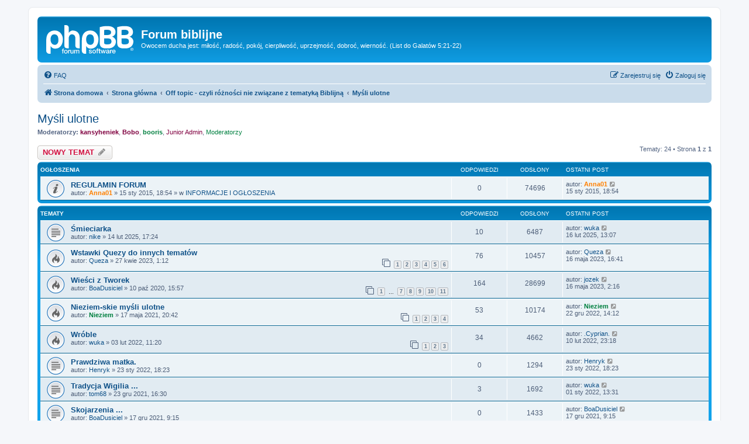

--- FILE ---
content_type: text/html; charset=UTF-8
request_url: http://biblia.webd.pl/viewforum.php?f=58&sid=1daf22590a771f97385f6cbdd3b78eb8
body_size: 9781
content:
<!DOCTYPE html>
<html dir="ltr" lang="pl">
<head>
<meta charset="utf-8" />
<meta http-equiv="X-UA-Compatible" content="IE=edge">
<meta name="viewport" content="width=device-width, initial-scale=1" />

<title>Myśli ulotne - Forum biblijne</title>

	<link rel="alternate" type="application/atom+xml" title="Kanał - Forum biblijne" href="/app.php/feed?sid=c72c93b99a4d34e6af7a7c5b31a883df">			<link rel="alternate" type="application/atom+xml" title="Kanał - Nowe tematy" href="/app.php/feed/topics?sid=c72c93b99a4d34e6af7a7c5b31a883df">		<link rel="alternate" type="application/atom+xml" title="Kanał - Forum - Myśli ulotne" href="/app.php/feed/forum/58?sid=c72c93b99a4d34e6af7a7c5b31a883df">		
	<link rel="canonical" href="http://biblia.webd.pl/viewforum.php?f=58">

<!--
	phpBB style name: prosilver
	Based on style:   prosilver (this is the default phpBB3 style)
	Original author:  Tom Beddard ( http://www.subBlue.com/ )
	Modified by:
-->

<link href="./assets/css/font-awesome.min.css?assets_version=4" rel="stylesheet">
<link href="./styles/prosilver/theme/stylesheet.css?assets_version=4" rel="stylesheet">
<link href="./styles/prosilver/theme/pl/stylesheet.css?assets_version=4" rel="stylesheet">




<!--[if lte IE 9]>
	<link href="./styles/prosilver/theme/tweaks.css?assets_version=4" rel="stylesheet">
<![endif]-->


<link href="./ext/dmzx/mchat/styles/prosilver/theme/mchat.css?assets_version=4" rel="stylesheet" media="screen" />



</head>
<body id="phpbb" class="nojs notouch section-viewforum ltr ">


<div id="wrap" class="wrap">
	<a id="top" class="top-anchor" accesskey="t"></a>
	<div id="page-header">
		<div class="headerbar" role="banner">
					<div class="inner">

			<div id="site-description" class="site-description">
		<a id="logo" class="logo" href="http://biblia.webd.pl" title="Strona domowa">
					<span class="site_logo"></span>
				</a>
				<h1>Forum biblijne</h1>
				<p>Owocem ducha jest: miłość, radość, pokój, cierpliwość, uprzejmość, dobroć, wierność. (List do Galatów 5:21-22)</p>
				<p class="skiplink"><a href="#start_here">Przejdź do zawartości</a></p>
			</div>

									
			</div>
					</div>
				<div class="navbar" role="navigation">
	<div class="inner">

	<ul id="nav-main" class="nav-main linklist" role="menubar">

		<li id="quick-links" class="quick-links dropdown-container responsive-menu hidden" data-skip-responsive="true">
			<a href="#" class="dropdown-trigger">
				<i class="icon fa-bars fa-fw" aria-hidden="true"></i><span>Więcej…</span>
			</a>
			<div class="dropdown">
				<div class="pointer"><div class="pointer-inner"></div></div>
				<ul class="dropdown-contents" role="menu">
					
					
										<li class="separator"></li>

									</ul>
			</div>
		</li>

				<li data-skip-responsive="true">
			<a href="/app.php/help/faq?sid=c72c93b99a4d34e6af7a7c5b31a883df" rel="help" title="Często zadawane pytania" role="menuitem">
				<i class="icon fa-question-circle fa-fw" aria-hidden="true"></i><span>FAQ</span>
			</a>
		</li>
						
			<li class="rightside"  data-skip-responsive="true">
			<a href="./ucp.php?mode=login&amp;redirect=viewforum.php%3Ff%3D58&amp;sid=c72c93b99a4d34e6af7a7c5b31a883df" title="Zaloguj się" accesskey="x" role="menuitem">
				<i class="icon fa-power-off fa-fw" aria-hidden="true"></i><span>Zaloguj się</span>
			</a>
		</li>
					<li class="rightside" data-skip-responsive="true">
				<a href="./ucp.php?mode=register&amp;sid=c72c93b99a4d34e6af7a7c5b31a883df" role="menuitem">
					<i class="icon fa-pencil-square-o  fa-fw" aria-hidden="true"></i><span>Zarejestruj się</span>
				</a>
			</li>
						</ul>

	<ul id="nav-breadcrumbs" class="nav-breadcrumbs linklist navlinks" role="menubar">
								<li class="breadcrumbs" itemscope itemtype="http://schema.org/BreadcrumbList">
							<span class="crumb"  itemtype="http://schema.org/ListItem" itemprop="itemListElement" itemscope><a href="http://biblia.webd.pl" itemtype="https://schema.org/Thing" itemscope itemprop="item" data-navbar-reference="home"><i class="icon fa-home fa-fw" aria-hidden="true"></i><span itemprop="name">Strona domowa</span></a><meta itemprop="position" content="1" /></span>
										<span class="crumb"  itemtype="http://schema.org/ListItem" itemprop="itemListElement" itemscope><a href="./index.php?sid=c72c93b99a4d34e6af7a7c5b31a883df" itemtype="https://schema.org/Thing" itemscope itemprop="item" accesskey="h" data-navbar-reference="index"><span itemprop="name">Strona główna</span></a><meta itemprop="position" content="2" /></span>

																			<span class="crumb"  itemtype="http://schema.org/ListItem" itemprop="itemListElement" itemscope data-forum-id="69"><a href="./viewforum.php?f=69&amp;sid=c72c93b99a4d34e6af7a7c5b31a883df" itemtype="https://schema.org/Thing" itemscope itemprop="item"><span itemprop="name">Off topic - czyli różności nie związane z tematyką Biblijną</span></a><meta itemprop="position" content="3" /></span>
																							<span class="crumb"  itemtype="http://schema.org/ListItem" itemprop="itemListElement" itemscope data-forum-id="58"><a href="./viewforum.php?f=58&amp;sid=c72c93b99a4d34e6af7a7c5b31a883df" itemtype="https://schema.org/Thing" itemscope itemprop="item"><span itemprop="name">Myśli ulotne</span></a><meta itemprop="position" content="4" /></span>
												</li>
		
			</ul>

	</div>
</div>
	</div>

	
	<a id="start_here" class="anchor"></a>
	<div id="page-body" class="page-body" role="main">
		
		<h2 class="forum-title"><a href="./viewforum.php?f=58&amp;sid=c72c93b99a4d34e6af7a7c5b31a883df">Myśli ulotne</a></h2>
<div>
	<!-- NOTE: remove the style="display: none" when you want to have the forum description on the forum body -->
	<div style="display: none !important;">Bezwartościowe dyskusje, tematy zdublowane, założone w chwili "słabości", takie o których należy zapomnieć itp. Zostaną automatycznie usunięte po 7 dniach od ostatniego posta.<br /></div>	<p><strong>Moderatorzy:</strong> <a href="./memberlist.php?mode=viewprofile&amp;u=523&amp;sid=c72c93b99a4d34e6af7a7c5b31a883df" style="color: #800040;" class="username-coloured">kansyheniek</a>, <a href="./memberlist.php?mode=viewprofile&amp;u=383&amp;sid=c72c93b99a4d34e6af7a7c5b31a883df" style="color: #800040;" class="username-coloured">Bobo</a>, <a href="./memberlist.php?mode=viewprofile&amp;u=3887&amp;sid=c72c93b99a4d34e6af7a7c5b31a883df" style="color: #008040;" class="username-coloured">booris</a>, <a style="color:#800040;" href="./memberlist.php?mode=group&amp;g=79&amp;sid=c72c93b99a4d34e6af7a7c5b31a883df">Junior Admin</a>, <a style="color:#008040;" href="./memberlist.php?mode=group&amp;g=4&amp;sid=c72c93b99a4d34e6af7a7c5b31a883df">Moderatorzy</a></p></div>



	<div class="action-bar bar-top">

				
		<a href="./posting.php?mode=post&amp;f=58&amp;sid=c72c93b99a4d34e6af7a7c5b31a883df" class="button" title="Nowy temat">
							<span>NOWY TEMAT</span> <i class="icon fa-pencil fa-fw" aria-hidden="true"></i>
					</a>
				
	
	<div class="pagination">
				Tematy: 24
					&bull; Strona <strong>1</strong> z <strong>1</strong>
			</div>

	</div>




	
			<div class="forumbg announcement">
		<div class="inner">
		<ul class="topiclist">
			<li class="header">
				<dl class="row-item">
					<dt><div class="list-inner">Ogłoszenia</div></dt>
					<dd class="posts">Odpowiedzi</dd>
					<dd class="views">Odsłony</dd>
					<dd class="lastpost"><span>Ostatni post</span></dd>
				</dl>
			</li>
		</ul>
		<ul class="topiclist topics">
	
				<li class="row bg1 global-announce">
						<dl class="row-item global_read">
				<dt title="Nie ma nieprzeczytanych postów">
										<div class="list-inner">
																		<a href="./viewtopic.php?f=1&amp;t=10838&amp;sid=c72c93b99a4d34e6af7a7c5b31a883df" class="topictitle">REGULAMIN FORUM</a>																								<br />
						
												<div class="responsive-show" style="display: none;">
							Ostatni post autor: <a href="./memberlist.php?mode=viewprofile&amp;u=4&amp;sid=c72c93b99a4d34e6af7a7c5b31a883df" style="color: #FF8000;" class="username-coloured">Anna01</a> &laquo; <a href="./viewtopic.php?f=1&amp;t=10838&amp;p=355159&amp;sid=c72c93b99a4d34e6af7a7c5b31a883df#p355159" title="Przejdź do ostatniego posta"><time datetime="2015-01-15T17:54:33+00:00">15 sty 2015, 18:54</time></a>
							<br /> w <a href="./viewforum.php?f=1&amp;sid=c72c93b99a4d34e6af7a7c5b31a883df">INFORMACJE I OGŁOSZENIA</a>						</div>
													
						<div class="topic-poster responsive-hide left-box">
																												autor: <a href="./memberlist.php?mode=viewprofile&amp;u=4&amp;sid=c72c93b99a4d34e6af7a7c5b31a883df" style="color: #FF8000;" class="username-coloured">Anna01</a> &raquo; <time datetime="2015-01-15T17:54:33+00:00">15 sty 2015, 18:54</time>
														 &raquo; w <a href="./viewforum.php?f=1&amp;sid=c72c93b99a4d34e6af7a7c5b31a883df">INFORMACJE I OGŁOSZENIA</a>						</div>

						
											</div>
				</dt>
				<dd class="posts">0 <dfn>Odpowiedzi</dfn></dd>
				<dd class="views">74696 <dfn>Odsłony</dfn></dd>
				<dd class="lastpost">
					<span><dfn>Ostatni post </dfn>autor: <a href="./memberlist.php?mode=viewprofile&amp;u=4&amp;sid=c72c93b99a4d34e6af7a7c5b31a883df" style="color: #FF8000;" class="username-coloured">Anna01</a>													<a href="./viewtopic.php?f=1&amp;t=10838&amp;p=355159&amp;sid=c72c93b99a4d34e6af7a7c5b31a883df#p355159" title="Przejdź do ostatniego posta">
								<i class="icon fa-external-link-square fa-fw icon-lightgray icon-md" aria-hidden="true"></i><span class="sr-only"></span>
							</a>
												<br /><time datetime="2015-01-15T17:54:33+00:00">15 sty 2015, 18:54</time>
					</span>
				</dd>
			</dl>
					</li>
		
	

			</ul>
		</div>
	</div>
	
			<div class="forumbg">
		<div class="inner">
		<ul class="topiclist">
			<li class="header">
				<dl class="row-item">
					<dt><div class="list-inner">Tematy</div></dt>
					<dd class="posts">Odpowiedzi</dd>
					<dd class="views">Odsłony</dd>
					<dd class="lastpost"><span>Ostatni post</span></dd>
				</dl>
			</li>
		</ul>
		<ul class="topiclist topics">
	
				<li class="row bg2">
						<dl class="row-item topic_read">
				<dt title="Nie ma nieprzeczytanych postów">
										<div class="list-inner">
																		<a href="./viewtopic.php?f=58&amp;t=18801&amp;sid=c72c93b99a4d34e6af7a7c5b31a883df" class="topictitle">Śmieciarka</a>																								<br />
						
												<div class="responsive-show" style="display: none;">
							Ostatni post autor: <a href="./memberlist.php?mode=viewprofile&amp;u=4209&amp;sid=c72c93b99a4d34e6af7a7c5b31a883df" class="username">wuka</a> &laquo; <a href="./viewtopic.php?f=58&amp;t=18801&amp;p=519077&amp;sid=c72c93b99a4d34e6af7a7c5b31a883df#p519077" title="Przejdź do ostatniego posta"><time datetime="2025-02-16T12:07:56+00:00">16 lut 2025, 13:07</time></a>
													</div>
														<span class="responsive-show left-box" style="display: none;">Odpowiedzi: <strong>10</strong></span>
													
						<div class="topic-poster responsive-hide left-box">
																												autor: <a href="./memberlist.php?mode=viewprofile&amp;u=141&amp;sid=c72c93b99a4d34e6af7a7c5b31a883df" class="username">nike</a> &raquo; <time datetime="2025-02-14T16:24:14+00:00">14 lut 2025, 17:24</time>
																				</div>

						
											</div>
				</dt>
				<dd class="posts">10 <dfn>Odpowiedzi</dfn></dd>
				<dd class="views">6487 <dfn>Odsłony</dfn></dd>
				<dd class="lastpost">
					<span><dfn>Ostatni post </dfn>autor: <a href="./memberlist.php?mode=viewprofile&amp;u=4209&amp;sid=c72c93b99a4d34e6af7a7c5b31a883df" class="username">wuka</a>													<a href="./viewtopic.php?f=58&amp;t=18801&amp;p=519077&amp;sid=c72c93b99a4d34e6af7a7c5b31a883df#p519077" title="Przejdź do ostatniego posta">
								<i class="icon fa-external-link-square fa-fw icon-lightgray icon-md" aria-hidden="true"></i><span class="sr-only"></span>
							</a>
												<br /><time datetime="2025-02-16T12:07:56+00:00">16 lut 2025, 13:07</time>
					</span>
				</dd>
			</dl>
					</li>
		
	

	
	
				<li class="row bg1">
						<dl class="row-item topic_read_hot">
				<dt title="Nie ma nieprzeczytanych postów">
										<div class="list-inner">
																		<a href="./viewtopic.php?f=58&amp;t=17513&amp;sid=c72c93b99a4d34e6af7a7c5b31a883df" class="topictitle">Wstawki Quezy do innych tematów</a>																								<br />
						
												<div class="responsive-show" style="display: none;">
							Ostatni post autor: <a href="./memberlist.php?mode=viewprofile&amp;u=2247&amp;sid=c72c93b99a4d34e6af7a7c5b31a883df" class="username">Queza</a> &laquo; <a href="./viewtopic.php?f=58&amp;t=17513&amp;p=504954&amp;sid=c72c93b99a4d34e6af7a7c5b31a883df#p504954" title="Przejdź do ostatniego posta"><time datetime="2023-05-16T14:41:07+00:00">16 maja 2023, 16:41</time></a>
													</div>
														<span class="responsive-show left-box" style="display: none;">Odpowiedzi: <strong>76</strong></span>
													
						<div class="topic-poster responsive-hide left-box">
																												autor: <a href="./memberlist.php?mode=viewprofile&amp;u=2247&amp;sid=c72c93b99a4d34e6af7a7c5b31a883df" class="username">Queza</a> &raquo; <time datetime="2023-04-26T23:12:21+00:00">27 kwie 2023, 1:12</time>
																				</div>

												<div class="pagination">
							<span><i class="icon fa-clone fa-fw" aria-hidden="true"></i></span>
							<ul>
															<li><a class="button" href="./viewtopic.php?f=58&amp;t=17513&amp;sid=c72c93b99a4d34e6af7a7c5b31a883df">1</a></li>
																							<li><a class="button" href="./viewtopic.php?f=58&amp;t=17513&amp;sid=c72c93b99a4d34e6af7a7c5b31a883df&amp;start=15">2</a></li>
																							<li><a class="button" href="./viewtopic.php?f=58&amp;t=17513&amp;sid=c72c93b99a4d34e6af7a7c5b31a883df&amp;start=30">3</a></li>
																							<li><a class="button" href="./viewtopic.php?f=58&amp;t=17513&amp;sid=c72c93b99a4d34e6af7a7c5b31a883df&amp;start=45">4</a></li>
																							<li><a class="button" href="./viewtopic.php?f=58&amp;t=17513&amp;sid=c72c93b99a4d34e6af7a7c5b31a883df&amp;start=60">5</a></li>
																							<li><a class="button" href="./viewtopic.php?f=58&amp;t=17513&amp;sid=c72c93b99a4d34e6af7a7c5b31a883df&amp;start=75">6</a></li>
																																													</ul>
						</div>
						
											</div>
				</dt>
				<dd class="posts">76 <dfn>Odpowiedzi</dfn></dd>
				<dd class="views">10457 <dfn>Odsłony</dfn></dd>
				<dd class="lastpost">
					<span><dfn>Ostatni post </dfn>autor: <a href="./memberlist.php?mode=viewprofile&amp;u=2247&amp;sid=c72c93b99a4d34e6af7a7c5b31a883df" class="username">Queza</a>													<a href="./viewtopic.php?f=58&amp;t=17513&amp;p=504954&amp;sid=c72c93b99a4d34e6af7a7c5b31a883df#p504954" title="Przejdź do ostatniego posta">
								<i class="icon fa-external-link-square fa-fw icon-lightgray icon-md" aria-hidden="true"></i><span class="sr-only"></span>
							</a>
												<br /><time datetime="2023-05-16T14:41:07+00:00">16 maja 2023, 16:41</time>
					</span>
				</dd>
			</dl>
					</li>
		
	

	
	
				<li class="row bg2">
						<dl class="row-item topic_read_hot">
				<dt title="Nie ma nieprzeczytanych postów">
										<div class="list-inner">
																		<a href="./viewtopic.php?f=58&amp;t=14434&amp;sid=c72c93b99a4d34e6af7a7c5b31a883df" class="topictitle">Wieści z Tworek</a>																								<br />
						
												<div class="responsive-show" style="display: none;">
							Ostatni post autor: <a href="./memberlist.php?mode=viewprofile&amp;u=5257&amp;sid=c72c93b99a4d34e6af7a7c5b31a883df" class="username">jozek</a> &laquo; <a href="./viewtopic.php?f=58&amp;t=14434&amp;p=504923&amp;sid=c72c93b99a4d34e6af7a7c5b31a883df#p504923" title="Przejdź do ostatniego posta"><time datetime="2023-05-16T00:16:27+00:00">16 maja 2023, 2:16</time></a>
													</div>
														<span class="responsive-show left-box" style="display: none;">Odpowiedzi: <strong>164</strong></span>
													
						<div class="topic-poster responsive-hide left-box">
																												autor: <a href="./memberlist.php?mode=viewprofile&amp;u=2951&amp;sid=c72c93b99a4d34e6af7a7c5b31a883df" class="username">BoaDusiciel</a> &raquo; <time datetime="2020-10-10T13:57:17+00:00">10 paź 2020, 15:57</time>
																				</div>

												<div class="pagination">
							<span><i class="icon fa-clone fa-fw" aria-hidden="true"></i></span>
							<ul>
															<li><a class="button" href="./viewtopic.php?f=58&amp;t=14434&amp;sid=c72c93b99a4d34e6af7a7c5b31a883df">1</a></li>
																							<li class="ellipsis"><span>…</span></li>
																							<li><a class="button" href="./viewtopic.php?f=58&amp;t=14434&amp;sid=c72c93b99a4d34e6af7a7c5b31a883df&amp;start=90">7</a></li>
																							<li><a class="button" href="./viewtopic.php?f=58&amp;t=14434&amp;sid=c72c93b99a4d34e6af7a7c5b31a883df&amp;start=105">8</a></li>
																							<li><a class="button" href="./viewtopic.php?f=58&amp;t=14434&amp;sid=c72c93b99a4d34e6af7a7c5b31a883df&amp;start=120">9</a></li>
																							<li><a class="button" href="./viewtopic.php?f=58&amp;t=14434&amp;sid=c72c93b99a4d34e6af7a7c5b31a883df&amp;start=135">10</a></li>
																							<li><a class="button" href="./viewtopic.php?f=58&amp;t=14434&amp;sid=c72c93b99a4d34e6af7a7c5b31a883df&amp;start=150">11</a></li>
																																													</ul>
						</div>
						
											</div>
				</dt>
				<dd class="posts">164 <dfn>Odpowiedzi</dfn></dd>
				<dd class="views">28699 <dfn>Odsłony</dfn></dd>
				<dd class="lastpost">
					<span><dfn>Ostatni post </dfn>autor: <a href="./memberlist.php?mode=viewprofile&amp;u=5257&amp;sid=c72c93b99a4d34e6af7a7c5b31a883df" class="username">jozek</a>													<a href="./viewtopic.php?f=58&amp;t=14434&amp;p=504923&amp;sid=c72c93b99a4d34e6af7a7c5b31a883df#p504923" title="Przejdź do ostatniego posta">
								<i class="icon fa-external-link-square fa-fw icon-lightgray icon-md" aria-hidden="true"></i><span class="sr-only"></span>
							</a>
												<br /><time datetime="2023-05-16T00:16:27+00:00">16 maja 2023, 2:16</time>
					</span>
				</dd>
			</dl>
					</li>
		
	

	
	
				<li class="row bg1">
						<dl class="row-item topic_read_hot">
				<dt title="Nie ma nieprzeczytanych postów">
										<div class="list-inner">
																		<a href="./viewtopic.php?f=58&amp;t=14907&amp;sid=c72c93b99a4d34e6af7a7c5b31a883df" class="topictitle">Nieziem-skie myśli ulotne</a>																								<br />
						
												<div class="responsive-show" style="display: none;">
							Ostatni post autor: <a href="./memberlist.php?mode=viewprofile&amp;u=18568&amp;sid=c72c93b99a4d34e6af7a7c5b31a883df" style="color: #008040;" class="username-coloured">Nieziem</a> &laquo; <a href="./viewtopic.php?f=58&amp;t=14907&amp;p=500715&amp;sid=c72c93b99a4d34e6af7a7c5b31a883df#p500715" title="Przejdź do ostatniego posta"><time datetime="2022-12-22T13:12:54+00:00">22 gru 2022, 14:12</time></a>
													</div>
														<span class="responsive-show left-box" style="display: none;">Odpowiedzi: <strong>53</strong></span>
													
						<div class="topic-poster responsive-hide left-box">
																												autor: <a href="./memberlist.php?mode=viewprofile&amp;u=18568&amp;sid=c72c93b99a4d34e6af7a7c5b31a883df" style="color: #008040;" class="username-coloured">Nieziem</a> &raquo; <time datetime="2021-05-17T18:42:17+00:00">17 maja 2021, 20:42</time>
																				</div>

												<div class="pagination">
							<span><i class="icon fa-clone fa-fw" aria-hidden="true"></i></span>
							<ul>
															<li><a class="button" href="./viewtopic.php?f=58&amp;t=14907&amp;sid=c72c93b99a4d34e6af7a7c5b31a883df">1</a></li>
																							<li><a class="button" href="./viewtopic.php?f=58&amp;t=14907&amp;sid=c72c93b99a4d34e6af7a7c5b31a883df&amp;start=15">2</a></li>
																							<li><a class="button" href="./viewtopic.php?f=58&amp;t=14907&amp;sid=c72c93b99a4d34e6af7a7c5b31a883df&amp;start=30">3</a></li>
																							<li><a class="button" href="./viewtopic.php?f=58&amp;t=14907&amp;sid=c72c93b99a4d34e6af7a7c5b31a883df&amp;start=45">4</a></li>
																																													</ul>
						</div>
						
											</div>
				</dt>
				<dd class="posts">53 <dfn>Odpowiedzi</dfn></dd>
				<dd class="views">10174 <dfn>Odsłony</dfn></dd>
				<dd class="lastpost">
					<span><dfn>Ostatni post </dfn>autor: <a href="./memberlist.php?mode=viewprofile&amp;u=18568&amp;sid=c72c93b99a4d34e6af7a7c5b31a883df" style="color: #008040;" class="username-coloured">Nieziem</a>													<a href="./viewtopic.php?f=58&amp;t=14907&amp;p=500715&amp;sid=c72c93b99a4d34e6af7a7c5b31a883df#p500715" title="Przejdź do ostatniego posta">
								<i class="icon fa-external-link-square fa-fw icon-lightgray icon-md" aria-hidden="true"></i><span class="sr-only"></span>
							</a>
												<br /><time datetime="2022-12-22T13:12:54+00:00">22 gru 2022, 14:12</time>
					</span>
				</dd>
			</dl>
					</li>
		
	

	
	
				<li class="row bg2">
						<dl class="row-item topic_read_hot">
				<dt title="Nie ma nieprzeczytanych postów">
										<div class="list-inner">
																		<a href="./viewtopic.php?f=58&amp;t=15468&amp;sid=c72c93b99a4d34e6af7a7c5b31a883df" class="topictitle">Wróble</a>																								<br />
						
												<div class="responsive-show" style="display: none;">
							Ostatni post autor: <a href="./memberlist.php?mode=viewprofile&amp;u=2182&amp;sid=c72c93b99a4d34e6af7a7c5b31a883df" class="username">.Cyprian.</a> &laquo; <a href="./viewtopic.php?f=58&amp;t=15468&amp;p=495173&amp;sid=c72c93b99a4d34e6af7a7c5b31a883df#p495173" title="Przejdź do ostatniego posta"><time datetime="2022-02-10T22:18:39+00:00">10 lut 2022, 23:18</time></a>
													</div>
														<span class="responsive-show left-box" style="display: none;">Odpowiedzi: <strong>34</strong></span>
													
						<div class="topic-poster responsive-hide left-box">
																												autor: <a href="./memberlist.php?mode=viewprofile&amp;u=4209&amp;sid=c72c93b99a4d34e6af7a7c5b31a883df" class="username">wuka</a> &raquo; <time datetime="2022-02-03T10:20:10+00:00">03 lut 2022, 11:20</time>
																				</div>

												<div class="pagination">
							<span><i class="icon fa-clone fa-fw" aria-hidden="true"></i></span>
							<ul>
															<li><a class="button" href="./viewtopic.php?f=58&amp;t=15468&amp;sid=c72c93b99a4d34e6af7a7c5b31a883df">1</a></li>
																							<li><a class="button" href="./viewtopic.php?f=58&amp;t=15468&amp;sid=c72c93b99a4d34e6af7a7c5b31a883df&amp;start=15">2</a></li>
																							<li><a class="button" href="./viewtopic.php?f=58&amp;t=15468&amp;sid=c72c93b99a4d34e6af7a7c5b31a883df&amp;start=30">3</a></li>
																																													</ul>
						</div>
						
											</div>
				</dt>
				<dd class="posts">34 <dfn>Odpowiedzi</dfn></dd>
				<dd class="views">4662 <dfn>Odsłony</dfn></dd>
				<dd class="lastpost">
					<span><dfn>Ostatni post </dfn>autor: <a href="./memberlist.php?mode=viewprofile&amp;u=2182&amp;sid=c72c93b99a4d34e6af7a7c5b31a883df" class="username">.Cyprian.</a>													<a href="./viewtopic.php?f=58&amp;t=15468&amp;p=495173&amp;sid=c72c93b99a4d34e6af7a7c5b31a883df#p495173" title="Przejdź do ostatniego posta">
								<i class="icon fa-external-link-square fa-fw icon-lightgray icon-md" aria-hidden="true"></i><span class="sr-only"></span>
							</a>
												<br /><time datetime="2022-02-10T22:18:39+00:00">10 lut 2022, 23:18</time>
					</span>
				</dd>
			</dl>
					</li>
		
	

	
	
				<li class="row bg1">
						<dl class="row-item topic_read">
				<dt title="Nie ma nieprzeczytanych postów">
										<div class="list-inner">
																		<a href="./viewtopic.php?f=58&amp;t=15420&amp;sid=c72c93b99a4d34e6af7a7c5b31a883df" class="topictitle">Prawdziwa matka.</a>																								<br />
						
												<div class="responsive-show" style="display: none;">
							Ostatni post autor: <a href="./memberlist.php?mode=viewprofile&amp;u=762&amp;sid=c72c93b99a4d34e6af7a7c5b31a883df" class="username">Henryk</a> &laquo; <a href="./viewtopic.php?f=58&amp;t=15420&amp;p=493991&amp;sid=c72c93b99a4d34e6af7a7c5b31a883df#p493991" title="Przejdź do ostatniego posta"><time datetime="2022-01-23T17:23:35+00:00">23 sty 2022, 18:23</time></a>
													</div>
													
						<div class="topic-poster responsive-hide left-box">
																												autor: <a href="./memberlist.php?mode=viewprofile&amp;u=762&amp;sid=c72c93b99a4d34e6af7a7c5b31a883df" class="username">Henryk</a> &raquo; <time datetime="2022-01-23T17:23:35+00:00">23 sty 2022, 18:23</time>
																				</div>

						
											</div>
				</dt>
				<dd class="posts">0 <dfn>Odpowiedzi</dfn></dd>
				<dd class="views">1294 <dfn>Odsłony</dfn></dd>
				<dd class="lastpost">
					<span><dfn>Ostatni post </dfn>autor: <a href="./memberlist.php?mode=viewprofile&amp;u=762&amp;sid=c72c93b99a4d34e6af7a7c5b31a883df" class="username">Henryk</a>													<a href="./viewtopic.php?f=58&amp;t=15420&amp;p=493991&amp;sid=c72c93b99a4d34e6af7a7c5b31a883df#p493991" title="Przejdź do ostatniego posta">
								<i class="icon fa-external-link-square fa-fw icon-lightgray icon-md" aria-hidden="true"></i><span class="sr-only"></span>
							</a>
												<br /><time datetime="2022-01-23T17:23:35+00:00">23 sty 2022, 18:23</time>
					</span>
				</dd>
			</dl>
					</li>
		
	

	
	
				<li class="row bg2">
						<dl class="row-item topic_read">
				<dt title="Nie ma nieprzeczytanych postów">
										<div class="list-inner">
																		<a href="./viewtopic.php?f=58&amp;t=15305&amp;sid=c72c93b99a4d34e6af7a7c5b31a883df" class="topictitle">Tradycja Wigilia ...</a>																								<br />
						
												<div class="responsive-show" style="display: none;">
							Ostatni post autor: <a href="./memberlist.php?mode=viewprofile&amp;u=4209&amp;sid=c72c93b99a4d34e6af7a7c5b31a883df" class="username">wuka</a> &laquo; <a href="./viewtopic.php?f=58&amp;t=15305&amp;p=492773&amp;sid=c72c93b99a4d34e6af7a7c5b31a883df#p492773" title="Przejdź do ostatniego posta"><time datetime="2022-01-01T12:31:27+00:00">01 sty 2022, 13:31</time></a>
													</div>
														<span class="responsive-show left-box" style="display: none;">Odpowiedzi: <strong>3</strong></span>
													
						<div class="topic-poster responsive-hide left-box">
																												autor: <a href="./memberlist.php?mode=viewprofile&amp;u=2616&amp;sid=c72c93b99a4d34e6af7a7c5b31a883df" class="username">tom68</a> &raquo; <time datetime="2021-12-23T15:30:28+00:00">23 gru 2021, 16:30</time>
																				</div>

						
											</div>
				</dt>
				<dd class="posts">3 <dfn>Odpowiedzi</dfn></dd>
				<dd class="views">1692 <dfn>Odsłony</dfn></dd>
				<dd class="lastpost">
					<span><dfn>Ostatni post </dfn>autor: <a href="./memberlist.php?mode=viewprofile&amp;u=4209&amp;sid=c72c93b99a4d34e6af7a7c5b31a883df" class="username">wuka</a>													<a href="./viewtopic.php?f=58&amp;t=15305&amp;p=492773&amp;sid=c72c93b99a4d34e6af7a7c5b31a883df#p492773" title="Przejdź do ostatniego posta">
								<i class="icon fa-external-link-square fa-fw icon-lightgray icon-md" aria-hidden="true"></i><span class="sr-only"></span>
							</a>
												<br /><time datetime="2022-01-01T12:31:27+00:00">01 sty 2022, 13:31</time>
					</span>
				</dd>
			</dl>
					</li>
		
	

	
	
				<li class="row bg1">
						<dl class="row-item topic_read">
				<dt title="Nie ma nieprzeczytanych postów">
										<div class="list-inner">
																		<a href="./viewtopic.php?f=58&amp;t=15285&amp;sid=c72c93b99a4d34e6af7a7c5b31a883df" class="topictitle">Skojarzenia ...</a>																								<br />
						
												<div class="responsive-show" style="display: none;">
							Ostatni post autor: <a href="./memberlist.php?mode=viewprofile&amp;u=2951&amp;sid=c72c93b99a4d34e6af7a7c5b31a883df" class="username">BoaDusiciel</a> &laquo; <a href="./viewtopic.php?f=58&amp;t=15285&amp;p=492015&amp;sid=c72c93b99a4d34e6af7a7c5b31a883df#p492015" title="Przejdź do ostatniego posta"><time datetime="2021-12-17T08:15:55+00:00">17 gru 2021, 9:15</time></a>
													</div>
													
						<div class="topic-poster responsive-hide left-box">
																												autor: <a href="./memberlist.php?mode=viewprofile&amp;u=2951&amp;sid=c72c93b99a4d34e6af7a7c5b31a883df" class="username">BoaDusiciel</a> &raquo; <time datetime="2021-12-17T08:15:55+00:00">17 gru 2021, 9:15</time>
																				</div>

						
											</div>
				</dt>
				<dd class="posts">0 <dfn>Odpowiedzi</dfn></dd>
				<dd class="views">1433 <dfn>Odsłony</dfn></dd>
				<dd class="lastpost">
					<span><dfn>Ostatni post </dfn>autor: <a href="./memberlist.php?mode=viewprofile&amp;u=2951&amp;sid=c72c93b99a4d34e6af7a7c5b31a883df" class="username">BoaDusiciel</a>													<a href="./viewtopic.php?f=58&amp;t=15285&amp;p=492015&amp;sid=c72c93b99a4d34e6af7a7c5b31a883df#p492015" title="Przejdź do ostatniego posta">
								<i class="icon fa-external-link-square fa-fw icon-lightgray icon-md" aria-hidden="true"></i><span class="sr-only"></span>
							</a>
												<br /><time datetime="2021-12-17T08:15:55+00:00">17 gru 2021, 9:15</time>
					</span>
				</dd>
			</dl>
					</li>
		
	

	
	
				<li class="row bg2">
						<dl class="row-item topic_read_hot">
				<dt title="Nie ma nieprzeczytanych postów">
										<div class="list-inner">
																		<a href="./viewtopic.php?f=58&amp;t=15051&amp;sid=c72c93b99a4d34e6af7a7c5b31a883df" class="topictitle">Wydzielone z Nieziem-skie myśli ulotne</a>																								<br />
						
												<div class="responsive-show" style="display: none;">
							Ostatni post autor: <a href="./memberlist.php?mode=viewprofile&amp;u=383&amp;sid=c72c93b99a4d34e6af7a7c5b31a883df" style="color: #800040;" class="username-coloured">Bobo</a> &laquo; <a href="./viewtopic.php?f=58&amp;t=15051&amp;p=488135&amp;sid=c72c93b99a4d34e6af7a7c5b31a883df#p488135" title="Przejdź do ostatniego posta"><time datetime="2021-07-31T09:23:17+00:00">31 lip 2021, 11:23</time></a>
													</div>
														<span class="responsive-show left-box" style="display: none;">Odpowiedzi: <strong>142</strong></span>
													
						<div class="topic-poster responsive-hide left-box">
																												autor: <a href="./memberlist.php?mode=viewprofile&amp;u=4405&amp;sid=c72c93b99a4d34e6af7a7c5b31a883df" class="username">wybrana</a> &raquo; <time datetime="2021-06-11T11:56:47+00:00">11 cze 2021, 13:56</time>
																				</div>

												<div class="pagination">
							<span><i class="icon fa-clone fa-fw" aria-hidden="true"></i></span>
							<ul>
															<li><a class="button" href="./viewtopic.php?f=58&amp;t=15051&amp;sid=c72c93b99a4d34e6af7a7c5b31a883df">1</a></li>
																							<li class="ellipsis"><span>…</span></li>
																							<li><a class="button" href="./viewtopic.php?f=58&amp;t=15051&amp;sid=c72c93b99a4d34e6af7a7c5b31a883df&amp;start=75">6</a></li>
																							<li><a class="button" href="./viewtopic.php?f=58&amp;t=15051&amp;sid=c72c93b99a4d34e6af7a7c5b31a883df&amp;start=90">7</a></li>
																							<li><a class="button" href="./viewtopic.php?f=58&amp;t=15051&amp;sid=c72c93b99a4d34e6af7a7c5b31a883df&amp;start=105">8</a></li>
																							<li><a class="button" href="./viewtopic.php?f=58&amp;t=15051&amp;sid=c72c93b99a4d34e6af7a7c5b31a883df&amp;start=120">9</a></li>
																							<li><a class="button" href="./viewtopic.php?f=58&amp;t=15051&amp;sid=c72c93b99a4d34e6af7a7c5b31a883df&amp;start=135">10</a></li>
																																													</ul>
						</div>
						
											</div>
				</dt>
				<dd class="posts">142 <dfn>Odpowiedzi</dfn></dd>
				<dd class="views">12719 <dfn>Odsłony</dfn></dd>
				<dd class="lastpost">
					<span><dfn>Ostatni post </dfn>autor: <a href="./memberlist.php?mode=viewprofile&amp;u=383&amp;sid=c72c93b99a4d34e6af7a7c5b31a883df" style="color: #800040;" class="username-coloured">Bobo</a>													<a href="./viewtopic.php?f=58&amp;t=15051&amp;p=488135&amp;sid=c72c93b99a4d34e6af7a7c5b31a883df#p488135" title="Przejdź do ostatniego posta">
								<i class="icon fa-external-link-square fa-fw icon-lightgray icon-md" aria-hidden="true"></i><span class="sr-only"></span>
							</a>
												<br /><time datetime="2021-07-31T09:23:17+00:00">31 lip 2021, 11:23</time>
					</span>
				</dd>
			</dl>
					</li>
		
	

	
	
				<li class="row bg1">
						<dl class="row-item topic_read_hot">
				<dt title="Nie ma nieprzeczytanych postów">
										<div class="list-inner">
																		<a href="./viewtopic.php?f=58&amp;t=14337&amp;sid=c72c93b99a4d34e6af7a7c5b31a883df" class="topictitle">Ratujmy forum</a>																								<br />
						
												<div class="responsive-show" style="display: none;">
							Ostatni post autor: <a href="./memberlist.php?mode=viewprofile&amp;u=383&amp;sid=c72c93b99a4d34e6af7a7c5b31a883df" style="color: #800040;" class="username-coloured">Bobo</a> &laquo; <a href="./viewtopic.php?f=58&amp;t=14337&amp;p=487738&amp;sid=c72c93b99a4d34e6af7a7c5b31a883df#p487738" title="Przejdź do ostatniego posta"><time datetime="2021-07-21T06:21:55+00:00">21 lip 2021, 8:21</time></a>
													</div>
														<span class="responsive-show left-box" style="display: none;">Odpowiedzi: <strong>57</strong></span>
													
						<div class="topic-poster responsive-hide left-box">
																												autor: <a href="./memberlist.php?mode=viewprofile&amp;u=4406&amp;sid=c72c93b99a4d34e6af7a7c5b31a883df" class="username">Luba</a> &raquo; <time datetime="2020-08-14T20:22:56+00:00">14 sie 2020, 22:22</time>
																				</div>

												<div class="pagination">
							<span><i class="icon fa-clone fa-fw" aria-hidden="true"></i></span>
							<ul>
															<li><a class="button" href="./viewtopic.php?f=58&amp;t=14337&amp;sid=c72c93b99a4d34e6af7a7c5b31a883df">1</a></li>
																							<li><a class="button" href="./viewtopic.php?f=58&amp;t=14337&amp;sid=c72c93b99a4d34e6af7a7c5b31a883df&amp;start=15">2</a></li>
																							<li><a class="button" href="./viewtopic.php?f=58&amp;t=14337&amp;sid=c72c93b99a4d34e6af7a7c5b31a883df&amp;start=30">3</a></li>
																							<li><a class="button" href="./viewtopic.php?f=58&amp;t=14337&amp;sid=c72c93b99a4d34e6af7a7c5b31a883df&amp;start=45">4</a></li>
																																													</ul>
						</div>
						
											</div>
				</dt>
				<dd class="posts">57 <dfn>Odpowiedzi</dfn></dd>
				<dd class="views">8362 <dfn>Odsłony</dfn></dd>
				<dd class="lastpost">
					<span><dfn>Ostatni post </dfn>autor: <a href="./memberlist.php?mode=viewprofile&amp;u=383&amp;sid=c72c93b99a4d34e6af7a7c5b31a883df" style="color: #800040;" class="username-coloured">Bobo</a>													<a href="./viewtopic.php?f=58&amp;t=14337&amp;p=487738&amp;sid=c72c93b99a4d34e6af7a7c5b31a883df#p487738" title="Przejdź do ostatniego posta">
								<i class="icon fa-external-link-square fa-fw icon-lightgray icon-md" aria-hidden="true"></i><span class="sr-only"></span>
							</a>
												<br /><time datetime="2021-07-21T06:21:55+00:00">21 lip 2021, 8:21</time>
					</span>
				</dd>
			</dl>
					</li>
		
	

	
	
				<li class="row bg2">
						<dl class="row-item topic_read_hot">
				<dt title="Nie ma nieprzeczytanych postów">
										<div class="list-inner">
																		<a href="./viewtopic.php?f=58&amp;t=14762&amp;sid=c72c93b99a4d34e6af7a7c5b31a883df" class="topictitle">Jezus - Mistrz i Przewodnik- wycięte z tematu</a>																								<br />
						
												<div class="responsive-show" style="display: none;">
							Ostatni post autor: <a href="./memberlist.php?mode=viewprofile&amp;u=2219&amp;sid=c72c93b99a4d34e6af7a7c5b31a883df" class="username">RM</a> &laquo; <a href="./viewtopic.php?f=58&amp;t=14762&amp;p=481925&amp;sid=c72c93b99a4d34e6af7a7c5b31a883df#p481925" title="Przejdź do ostatniego posta"><time datetime="2021-03-06T16:27:32+00:00">06 mar 2021, 17:27</time></a>
													</div>
														<span class="responsive-show left-box" style="display: none;">Odpowiedzi: <strong>46</strong></span>
													
						<div class="topic-poster responsive-hide left-box">
																												autor: <a href="./memberlist.php?mode=viewprofile&amp;u=2951&amp;sid=c72c93b99a4d34e6af7a7c5b31a883df" class="username">BoaDusiciel</a> &raquo; <time datetime="2021-03-04T19:44:36+00:00">04 mar 2021, 20:44</time>
																				</div>

												<div class="pagination">
							<span><i class="icon fa-clone fa-fw" aria-hidden="true"></i></span>
							<ul>
															<li><a class="button" href="./viewtopic.php?f=58&amp;t=14762&amp;sid=c72c93b99a4d34e6af7a7c5b31a883df">1</a></li>
																							<li><a class="button" href="./viewtopic.php?f=58&amp;t=14762&amp;sid=c72c93b99a4d34e6af7a7c5b31a883df&amp;start=15">2</a></li>
																							<li><a class="button" href="./viewtopic.php?f=58&amp;t=14762&amp;sid=c72c93b99a4d34e6af7a7c5b31a883df&amp;start=30">3</a></li>
																							<li><a class="button" href="./viewtopic.php?f=58&amp;t=14762&amp;sid=c72c93b99a4d34e6af7a7c5b31a883df&amp;start=45">4</a></li>
																																													</ul>
						</div>
						
											</div>
				</dt>
				<dd class="posts">46 <dfn>Odpowiedzi</dfn></dd>
				<dd class="views">5571 <dfn>Odsłony</dfn></dd>
				<dd class="lastpost">
					<span><dfn>Ostatni post </dfn>autor: <a href="./memberlist.php?mode=viewprofile&amp;u=2219&amp;sid=c72c93b99a4d34e6af7a7c5b31a883df" class="username">RM</a>													<a href="./viewtopic.php?f=58&amp;t=14762&amp;p=481925&amp;sid=c72c93b99a4d34e6af7a7c5b31a883df#p481925" title="Przejdź do ostatniego posta">
								<i class="icon fa-external-link-square fa-fw icon-lightgray icon-md" aria-hidden="true"></i><span class="sr-only"></span>
							</a>
												<br /><time datetime="2021-03-06T16:27:32+00:00">06 mar 2021, 17:27</time>
					</span>
				</dd>
			</dl>
					</li>
		
	

	
	
				<li class="row bg1">
						<dl class="row-item topic_read">
				<dt title="Nie ma nieprzeczytanych postów">
										<div class="list-inner">
																		<a href="./viewtopic.php?f=58&amp;t=14736&amp;sid=c72c93b99a4d34e6af7a7c5b31a883df" class="topictitle">Nowy grzech śmiertelny</a>																								<br />
						
												<div class="responsive-show" style="display: none;">
							Ostatni post autor: <a href="./memberlist.php?mode=viewprofile&amp;u=4209&amp;sid=c72c93b99a4d34e6af7a7c5b31a883df" class="username">wuka</a> &laquo; <a href="./viewtopic.php?f=58&amp;t=14736&amp;p=481253&amp;sid=c72c93b99a4d34e6af7a7c5b31a883df#p481253" title="Przejdź do ostatniego posta"><time datetime="2021-02-24T14:02:42+00:00">24 lut 2021, 15:02</time></a>
													</div>
													
						<div class="topic-poster responsive-hide left-box">
																												autor: <a href="./memberlist.php?mode=viewprofile&amp;u=4209&amp;sid=c72c93b99a4d34e6af7a7c5b31a883df" class="username">wuka</a> &raquo; <time datetime="2021-02-24T14:02:42+00:00">24 lut 2021, 15:02</time>
																				</div>

						
											</div>
				</dt>
				<dd class="posts">0 <dfn>Odpowiedzi</dfn></dd>
				<dd class="views">1833 <dfn>Odsłony</dfn></dd>
				<dd class="lastpost">
					<span><dfn>Ostatni post </dfn>autor: <a href="./memberlist.php?mode=viewprofile&amp;u=4209&amp;sid=c72c93b99a4d34e6af7a7c5b31a883df" class="username">wuka</a>													<a href="./viewtopic.php?f=58&amp;t=14736&amp;p=481253&amp;sid=c72c93b99a4d34e6af7a7c5b31a883df#p481253" title="Przejdź do ostatniego posta">
								<i class="icon fa-external-link-square fa-fw icon-lightgray icon-md" aria-hidden="true"></i><span class="sr-only"></span>
							</a>
												<br /><time datetime="2021-02-24T14:02:42+00:00">24 lut 2021, 15:02</time>
					</span>
				</dd>
			</dl>
					</li>
		
	

	
	
				<li class="row bg2">
						<dl class="row-item topic_read_locked">
				<dt title="Ten temat jest zamknięty. Nie można w nim pisać ani edytować postów.">
										<div class="list-inner">
																		<a href="./viewtopic.php?f=58&amp;t=14688&amp;sid=c72c93b99a4d34e6af7a7c5b31a883df" class="topictitle">Pomówienia Krystiana</a>																								<br />
						
												<div class="responsive-show" style="display: none;">
							Ostatni post autor: <a href="./memberlist.php?mode=viewprofile&amp;u=4&amp;sid=c72c93b99a4d34e6af7a7c5b31a883df" style="color: #FF8000;" class="username-coloured">Anna01</a> &laquo; <a href="./viewtopic.php?f=58&amp;t=14688&amp;p=480016&amp;sid=c72c93b99a4d34e6af7a7c5b31a883df#p480016" title="Przejdź do ostatniego posta"><time datetime="2021-02-06T19:12:40+00:00">06 lut 2021, 20:12</time></a>
													</div>
														<span class="responsive-show left-box" style="display: none;">Odpowiedzi: <strong>27</strong></span>
													
						<div class="topic-poster responsive-hide left-box">
																												autor: <a href="./memberlist.php?mode=viewprofile&amp;u=2108&amp;sid=c72c93b99a4d34e6af7a7c5b31a883df" class="username">Krystian</a> &raquo; <time datetime="2021-02-05T21:59:43+00:00">05 lut 2021, 22:59</time>
																				</div>

												<div class="pagination">
							<span><i class="icon fa-clone fa-fw" aria-hidden="true"></i></span>
							<ul>
															<li><a class="button" href="./viewtopic.php?f=58&amp;t=14688&amp;sid=c72c93b99a4d34e6af7a7c5b31a883df">1</a></li>
																							<li><a class="button" href="./viewtopic.php?f=58&amp;t=14688&amp;sid=c72c93b99a4d34e6af7a7c5b31a883df&amp;start=15">2</a></li>
																																													</ul>
						</div>
						
											</div>
				</dt>
				<dd class="posts">27 <dfn>Odpowiedzi</dfn></dd>
				<dd class="views">3364 <dfn>Odsłony</dfn></dd>
				<dd class="lastpost">
					<span><dfn>Ostatni post </dfn>autor: <a href="./memberlist.php?mode=viewprofile&amp;u=4&amp;sid=c72c93b99a4d34e6af7a7c5b31a883df" style="color: #FF8000;" class="username-coloured">Anna01</a>													<a href="./viewtopic.php?f=58&amp;t=14688&amp;p=480016&amp;sid=c72c93b99a4d34e6af7a7c5b31a883df#p480016" title="Przejdź do ostatniego posta">
								<i class="icon fa-external-link-square fa-fw icon-lightgray icon-md" aria-hidden="true"></i><span class="sr-only"></span>
							</a>
												<br /><time datetime="2021-02-06T19:12:40+00:00">06 lut 2021, 20:12</time>
					</span>
				</dd>
			</dl>
					</li>
		
	

	
	
				<li class="row bg1">
						<dl class="row-item topic_read_locked">
				<dt title="Ten temat jest zamknięty. Nie można w nim pisać ani edytować postów.">
										<div class="list-inner">
																		<a href="./viewtopic.php?f=58&amp;t=14675&amp;sid=c72c93b99a4d34e6af7a7c5b31a883df" class="topictitle">Bobo usuwa posty które nie sa zgodne z jego światopogladem</a>																								<br />
						
												<div class="responsive-show" style="display: none;">
							Ostatni post autor: <a href="./memberlist.php?mode=viewprofile&amp;u=4&amp;sid=c72c93b99a4d34e6af7a7c5b31a883df" style="color: #FF8000;" class="username-coloured">Anna01</a> &laquo; <a href="./viewtopic.php?f=58&amp;t=14675&amp;p=479906&amp;sid=c72c93b99a4d34e6af7a7c5b31a883df#p479906" title="Przejdź do ostatniego posta"><time datetime="2021-02-05T22:26:16+00:00">05 lut 2021, 23:26</time></a>
													</div>
														<span class="responsive-show left-box" style="display: none;">Odpowiedzi: <strong>20</strong></span>
													
						<div class="topic-poster responsive-hide left-box">
																												autor: <a href="./memberlist.php?mode=viewprofile&amp;u=2508&amp;sid=c72c93b99a4d34e6af7a7c5b31a883df" class="username">Trawa</a> &raquo; <time datetime="2021-01-30T17:18:01+00:00">30 sty 2021, 18:18</time>
																				</div>

												<div class="pagination">
							<span><i class="icon fa-clone fa-fw" aria-hidden="true"></i></span>
							<ul>
															<li><a class="button" href="./viewtopic.php?f=58&amp;t=14675&amp;sid=c72c93b99a4d34e6af7a7c5b31a883df">1</a></li>
																							<li><a class="button" href="./viewtopic.php?f=58&amp;t=14675&amp;sid=c72c93b99a4d34e6af7a7c5b31a883df&amp;start=15">2</a></li>
																																													</ul>
						</div>
						
											</div>
				</dt>
				<dd class="posts">20 <dfn>Odpowiedzi</dfn></dd>
				<dd class="views">2650 <dfn>Odsłony</dfn></dd>
				<dd class="lastpost">
					<span><dfn>Ostatni post </dfn>autor: <a href="./memberlist.php?mode=viewprofile&amp;u=4&amp;sid=c72c93b99a4d34e6af7a7c5b31a883df" style="color: #FF8000;" class="username-coloured">Anna01</a>													<a href="./viewtopic.php?f=58&amp;t=14675&amp;p=479906&amp;sid=c72c93b99a4d34e6af7a7c5b31a883df#p479906" title="Przejdź do ostatniego posta">
								<i class="icon fa-external-link-square fa-fw icon-lightgray icon-md" aria-hidden="true"></i><span class="sr-only"></span>
							</a>
												<br /><time datetime="2021-02-05T22:26:16+00:00">05 lut 2021, 23:26</time>
					</span>
				</dd>
			</dl>
					</li>
		
	

	
	
				<li class="row bg2">
						<dl class="row-item topic_read_locked">
				<dt title="Ten temat jest zamknięty. Nie można w nim pisać ani edytować postów.">
										<div class="list-inner">
																		<a href="./viewtopic.php?f=58&amp;t=14656&amp;sid=c72c93b99a4d34e6af7a7c5b31a883df" class="topictitle">Prośba o usunięcie uwagi Bodo-modo z mojego posta</a>																								<br />
						
												<div class="responsive-show" style="display: none;">
							Ostatni post autor: <a href="./memberlist.php?mode=viewprofile&amp;u=4&amp;sid=c72c93b99a4d34e6af7a7c5b31a883df" style="color: #FF8000;" class="username-coloured">Anna01</a> &laquo; <a href="./viewtopic.php?f=58&amp;t=14656&amp;p=479507&amp;sid=c72c93b99a4d34e6af7a7c5b31a883df#p479507" title="Przejdź do ostatniego posta"><time datetime="2021-01-30T09:39:34+00:00">30 sty 2021, 10:39</time></a>
													</div>
														<span class="responsive-show left-box" style="display: none;">Odpowiedzi: <strong>19</strong></span>
													
						<div class="topic-poster responsive-hide left-box">
																												autor: <a href="./memberlist.php?mode=viewprofile&amp;u=192&amp;sid=c72c93b99a4d34e6af7a7c5b31a883df" class="username">amiko</a> &raquo; <time datetime="2021-01-21T12:24:03+00:00">21 sty 2021, 13:24</time>
																				</div>

												<div class="pagination">
							<span><i class="icon fa-clone fa-fw" aria-hidden="true"></i></span>
							<ul>
															<li><a class="button" href="./viewtopic.php?f=58&amp;t=14656&amp;sid=c72c93b99a4d34e6af7a7c5b31a883df">1</a></li>
																							<li><a class="button" href="./viewtopic.php?f=58&amp;t=14656&amp;sid=c72c93b99a4d34e6af7a7c5b31a883df&amp;start=15">2</a></li>
																																													</ul>
						</div>
						
											</div>
				</dt>
				<dd class="posts">19 <dfn>Odpowiedzi</dfn></dd>
				<dd class="views">2763 <dfn>Odsłony</dfn></dd>
				<dd class="lastpost">
					<span><dfn>Ostatni post </dfn>autor: <a href="./memberlist.php?mode=viewprofile&amp;u=4&amp;sid=c72c93b99a4d34e6af7a7c5b31a883df" style="color: #FF8000;" class="username-coloured">Anna01</a>													<a href="./viewtopic.php?f=58&amp;t=14656&amp;p=479507&amp;sid=c72c93b99a4d34e6af7a7c5b31a883df#p479507" title="Przejdź do ostatniego posta">
								<i class="icon fa-external-link-square fa-fw icon-lightgray icon-md" aria-hidden="true"></i><span class="sr-only"></span>
							</a>
												<br /><time datetime="2021-01-30T09:39:34+00:00">30 sty 2021, 10:39</time>
					</span>
				</dd>
			</dl>
					</li>
		
	

	
	
				<li class="row bg1">
						<dl class="row-item topic_read">
				<dt title="Nie ma nieprzeczytanych postów">
										<div class="list-inner">
																		<a href="./viewtopic.php?f=58&amp;t=14664&amp;sid=c72c93b99a4d34e6af7a7c5b31a883df" class="topictitle">Równych i równiejszych ciąg dalszy</a>																								<br />
						
												<div class="responsive-show" style="display: none;">
							Ostatni post autor: <a href="./memberlist.php?mode=viewprofile&amp;u=4209&amp;sid=c72c93b99a4d34e6af7a7c5b31a883df" class="username">wuka</a> &laquo; <a href="./viewtopic.php?f=58&amp;t=14664&amp;p=479361&amp;sid=c72c93b99a4d34e6af7a7c5b31a883df#p479361" title="Przejdź do ostatniego posta"><time datetime="2021-01-26T12:28:51+00:00">26 sty 2021, 13:28</time></a>
													</div>
													
						<div class="topic-poster responsive-hide left-box">
																												autor: <a href="./memberlist.php?mode=viewprofile&amp;u=4209&amp;sid=c72c93b99a4d34e6af7a7c5b31a883df" class="username">wuka</a> &raquo; <time datetime="2021-01-26T12:28:51+00:00">26 sty 2021, 13:28</time>
																				</div>

						
											</div>
				</dt>
				<dd class="posts">0 <dfn>Odpowiedzi</dfn></dd>
				<dd class="views">2003 <dfn>Odsłony</dfn></dd>
				<dd class="lastpost">
					<span><dfn>Ostatni post </dfn>autor: <a href="./memberlist.php?mode=viewprofile&amp;u=4209&amp;sid=c72c93b99a4d34e6af7a7c5b31a883df" class="username">wuka</a>													<a href="./viewtopic.php?f=58&amp;t=14664&amp;p=479361&amp;sid=c72c93b99a4d34e6af7a7c5b31a883df#p479361" title="Przejdź do ostatniego posta">
								<i class="icon fa-external-link-square fa-fw icon-lightgray icon-md" aria-hidden="true"></i><span class="sr-only"></span>
							</a>
												<br /><time datetime="2021-01-26T12:28:51+00:00">26 sty 2021, 13:28</time>
					</span>
				</dd>
			</dl>
					</li>
		
	

	
	
				<li class="row bg2">
						<dl class="row-item topic_read">
				<dt title="Nie ma nieprzeczytanych postów">
										<div class="list-inner">
																		<a href="./viewtopic.php?f=58&amp;t=14655&amp;sid=c72c93b99a4d34e6af7a7c5b31a883df" class="topictitle">Pytanie do banksterów</a>																								<br />
						
												<div class="responsive-show" style="display: none;">
							Ostatni post autor: <a href="./memberlist.php?mode=viewprofile&amp;u=4209&amp;sid=c72c93b99a4d34e6af7a7c5b31a883df" class="username">wuka</a> &laquo; <a href="./viewtopic.php?f=58&amp;t=14655&amp;p=478977&amp;sid=c72c93b99a4d34e6af7a7c5b31a883df#p478977" title="Przejdź do ostatniego posta"><time datetime="2021-01-20T18:16:02+00:00">20 sty 2021, 19:16</time></a>
													</div>
														<span class="responsive-show left-box" style="display: none;">Odpowiedzi: <strong>11</strong></span>
													
						<div class="topic-poster responsive-hide left-box">
																												autor: <a href="./memberlist.php?mode=viewprofile&amp;u=2951&amp;sid=c72c93b99a4d34e6af7a7c5b31a883df" class="username">BoaDusiciel</a> &raquo; <time datetime="2021-01-20T15:43:57+00:00">20 sty 2021, 16:43</time>
																				</div>

						
											</div>
				</dt>
				<dd class="posts">11 <dfn>Odpowiedzi</dfn></dd>
				<dd class="views">1968 <dfn>Odsłony</dfn></dd>
				<dd class="lastpost">
					<span><dfn>Ostatni post </dfn>autor: <a href="./memberlist.php?mode=viewprofile&amp;u=4209&amp;sid=c72c93b99a4d34e6af7a7c5b31a883df" class="username">wuka</a>													<a href="./viewtopic.php?f=58&amp;t=14655&amp;p=478977&amp;sid=c72c93b99a4d34e6af7a7c5b31a883df#p478977" title="Przejdź do ostatniego posta">
								<i class="icon fa-external-link-square fa-fw icon-lightgray icon-md" aria-hidden="true"></i><span class="sr-only"></span>
							</a>
												<br /><time datetime="2021-01-20T18:16:02+00:00">20 sty 2021, 19:16</time>
					</span>
				</dd>
			</dl>
					</li>
		
	

	
	
				<li class="row bg1">
						<dl class="row-item topic_read">
				<dt title="Nie ma nieprzeczytanych postów">
										<div class="list-inner">
																		<a href="./viewtopic.php?f=58&amp;t=14545&amp;sid=c72c93b99a4d34e6af7a7c5b31a883df" class="topictitle">Wieści z Kobierzyna</a>																								<br />
						
												<div class="responsive-show" style="display: none;">
							Ostatni post autor: <a href="./memberlist.php?mode=viewprofile&amp;u=2108&amp;sid=c72c93b99a4d34e6af7a7c5b31a883df" class="username">Krystian</a> &laquo; <a href="./viewtopic.php?f=58&amp;t=14545&amp;p=477527&amp;sid=c72c93b99a4d34e6af7a7c5b31a883df#p477527" title="Przejdź do ostatniego posta"><time datetime="2020-12-09T16:33:24+00:00">09 gru 2020, 17:33</time></a>
													</div>
														<span class="responsive-show left-box" style="display: none;">Odpowiedzi: <strong>24</strong></span>
													
						<div class="topic-poster responsive-hide left-box">
																												autor: <a href="./memberlist.php?mode=viewprofile&amp;u=2951&amp;sid=c72c93b99a4d34e6af7a7c5b31a883df" class="username">BoaDusiciel</a> &raquo; <time datetime="2020-11-25T14:52:55+00:00">25 lis 2020, 15:52</time>
																				</div>

												<div class="pagination">
							<span><i class="icon fa-clone fa-fw" aria-hidden="true"></i></span>
							<ul>
															<li><a class="button" href="./viewtopic.php?f=58&amp;t=14545&amp;sid=c72c93b99a4d34e6af7a7c5b31a883df">1</a></li>
																							<li><a class="button" href="./viewtopic.php?f=58&amp;t=14545&amp;sid=c72c93b99a4d34e6af7a7c5b31a883df&amp;start=15">2</a></li>
																																													</ul>
						</div>
						
											</div>
				</dt>
				<dd class="posts">24 <dfn>Odpowiedzi</dfn></dd>
				<dd class="views">3901 <dfn>Odsłony</dfn></dd>
				<dd class="lastpost">
					<span><dfn>Ostatni post </dfn>autor: <a href="./memberlist.php?mode=viewprofile&amp;u=2108&amp;sid=c72c93b99a4d34e6af7a7c5b31a883df" class="username">Krystian</a>													<a href="./viewtopic.php?f=58&amp;t=14545&amp;p=477527&amp;sid=c72c93b99a4d34e6af7a7c5b31a883df#p477527" title="Przejdź do ostatniego posta">
								<i class="icon fa-external-link-square fa-fw icon-lightgray icon-md" aria-hidden="true"></i><span class="sr-only"></span>
							</a>
												<br /><time datetime="2020-12-09T16:33:24+00:00">09 gru 2020, 17:33</time>
					</span>
				</dd>
			</dl>
					</li>
		
	

	
	
				<li class="row bg2">
						<dl class="row-item topic_read">
				<dt title="Nie ma nieprzeczytanych postów">
										<div class="list-inner">
																		<a href="./viewtopic.php?f=58&amp;t=14466&amp;sid=c72c93b99a4d34e6af7a7c5b31a883df" class="topictitle">Same dobre nowiny</a>																								<br />
						
												<div class="responsive-show" style="display: none;">
							Ostatni post autor: <a href="./memberlist.php?mode=viewprofile&amp;u=4209&amp;sid=c72c93b99a4d34e6af7a7c5b31a883df" class="username">wuka</a> &laquo; <a href="./viewtopic.php?f=58&amp;t=14466&amp;p=475781&amp;sid=c72c93b99a4d34e6af7a7c5b31a883df#p475781" title="Przejdź do ostatniego posta"><time datetime="2020-10-20T12:29:02+00:00">20 paź 2020, 14:29</time></a>
													</div>
													
						<div class="topic-poster responsive-hide left-box">
																												autor: <a href="./memberlist.php?mode=viewprofile&amp;u=4209&amp;sid=c72c93b99a4d34e6af7a7c5b31a883df" class="username">wuka</a> &raquo; <time datetime="2020-10-20T12:29:02+00:00">20 paź 2020, 14:29</time>
																				</div>

						
											</div>
				</dt>
				<dd class="posts">0 <dfn>Odpowiedzi</dfn></dd>
				<dd class="views">1801 <dfn>Odsłony</dfn></dd>
				<dd class="lastpost">
					<span><dfn>Ostatni post </dfn>autor: <a href="./memberlist.php?mode=viewprofile&amp;u=4209&amp;sid=c72c93b99a4d34e6af7a7c5b31a883df" class="username">wuka</a>													<a href="./viewtopic.php?f=58&amp;t=14466&amp;p=475781&amp;sid=c72c93b99a4d34e6af7a7c5b31a883df#p475781" title="Przejdź do ostatniego posta">
								<i class="icon fa-external-link-square fa-fw icon-lightgray icon-md" aria-hidden="true"></i><span class="sr-only"></span>
							</a>
												<br /><time datetime="2020-10-20T12:29:02+00:00">20 paź 2020, 14:29</time>
					</span>
				</dd>
			</dl>
					</li>
		
	

	
	
				<li class="row bg1">
						<dl class="row-item topic_read_locked">
				<dt title="Ten temat jest zamknięty. Nie można w nim pisać ani edytować postów.">
										<div class="list-inner">
																		<a href="./viewtopic.php?f=58&amp;t=14413&amp;sid=c72c93b99a4d34e6af7a7c5b31a883df" class="topictitle">Bobo nazywa mnie dzieciakiem</a>																								<br />
						
												<div class="responsive-show" style="display: none;">
							Ostatni post autor: <a href="./memberlist.php?mode=viewprofile&amp;u=383&amp;sid=c72c93b99a4d34e6af7a7c5b31a883df" style="color: #800040;" class="username-coloured">Bobo</a> &laquo; <a href="./viewtopic.php?f=58&amp;t=14413&amp;p=474901&amp;sid=c72c93b99a4d34e6af7a7c5b31a883df#p474901" title="Przejdź do ostatniego posta"><time datetime="2020-09-27T10:27:56+00:00">27 wrz 2020, 12:27</time></a>
													</div>
														<span class="responsive-show left-box" style="display: none;">Odpowiedzi: <strong>15</strong></span>
													
						<div class="topic-poster responsive-hide left-box">
																												autor: <a href="./memberlist.php?mode=viewprofile&amp;u=2108&amp;sid=c72c93b99a4d34e6af7a7c5b31a883df" class="username">Krystian</a> &raquo; <time datetime="2020-09-26T13:30:38+00:00">26 wrz 2020, 15:30</time>
																				</div>

												<div class="pagination">
							<span><i class="icon fa-clone fa-fw" aria-hidden="true"></i></span>
							<ul>
															<li><a class="button" href="./viewtopic.php?f=58&amp;t=14413&amp;sid=c72c93b99a4d34e6af7a7c5b31a883df">1</a></li>
																							<li><a class="button" href="./viewtopic.php?f=58&amp;t=14413&amp;sid=c72c93b99a4d34e6af7a7c5b31a883df&amp;start=15">2</a></li>
																																													</ul>
						</div>
						
											</div>
				</dt>
				<dd class="posts">15 <dfn>Odpowiedzi</dfn></dd>
				<dd class="views">2226 <dfn>Odsłony</dfn></dd>
				<dd class="lastpost">
					<span><dfn>Ostatni post </dfn>autor: <a href="./memberlist.php?mode=viewprofile&amp;u=383&amp;sid=c72c93b99a4d34e6af7a7c5b31a883df" style="color: #800040;" class="username-coloured">Bobo</a>													<a href="./viewtopic.php?f=58&amp;t=14413&amp;p=474901&amp;sid=c72c93b99a4d34e6af7a7c5b31a883df#p474901" title="Przejdź do ostatniego posta">
								<i class="icon fa-external-link-square fa-fw icon-lightgray icon-md" aria-hidden="true"></i><span class="sr-only"></span>
							</a>
												<br /><time datetime="2020-09-27T10:27:56+00:00">27 wrz 2020, 12:27</time>
					</span>
				</dd>
			</dl>
					</li>
		
	

	
	
				<li class="row bg2">
						<dl class="row-item topic_read_hot">
				<dt title="Nie ma nieprzeczytanych postów">
										<div class="list-inner">
																		<a href="./viewtopic.php?f=58&amp;t=14241&amp;sid=c72c93b99a4d34e6af7a7c5b31a883df" class="topictitle">Krystian do usera EMETA:</a>																								<br />
						
												<div class="responsive-show" style="display: none;">
							Ostatni post autor: <a href="./memberlist.php?mode=viewprofile&amp;u=762&amp;sid=c72c93b99a4d34e6af7a7c5b31a883df" class="username">Henryk</a> &laquo; <a href="./viewtopic.php?f=58&amp;t=14241&amp;p=473933&amp;sid=c72c93b99a4d34e6af7a7c5b31a883df#p473933" title="Przejdź do ostatniego posta"><time datetime="2020-08-22T11:40:35+00:00">22 sie 2020, 13:40</time></a>
													</div>
														<span class="responsive-show left-box" style="display: none;">Odpowiedzi: <strong>33</strong></span>
													
						<div class="topic-poster responsive-hide left-box">
																												autor: <a href="./memberlist.php?mode=viewprofile&amp;u=2108&amp;sid=c72c93b99a4d34e6af7a7c5b31a883df" class="username">Krystian</a> &raquo; <time datetime="2020-07-02T22:08:24+00:00">03 lip 2020, 0:08</time>
																				</div>

												<div class="pagination">
							<span><i class="icon fa-clone fa-fw" aria-hidden="true"></i></span>
							<ul>
															<li><a class="button" href="./viewtopic.php?f=58&amp;t=14241&amp;sid=c72c93b99a4d34e6af7a7c5b31a883df">1</a></li>
																							<li><a class="button" href="./viewtopic.php?f=58&amp;t=14241&amp;sid=c72c93b99a4d34e6af7a7c5b31a883df&amp;start=15">2</a></li>
																							<li><a class="button" href="./viewtopic.php?f=58&amp;t=14241&amp;sid=c72c93b99a4d34e6af7a7c5b31a883df&amp;start=30">3</a></li>
																																													</ul>
						</div>
						
											</div>
				</dt>
				<dd class="posts">33 <dfn>Odpowiedzi</dfn></dd>
				<dd class="views">10006 <dfn>Odsłony</dfn></dd>
				<dd class="lastpost">
					<span><dfn>Ostatni post </dfn>autor: <a href="./memberlist.php?mode=viewprofile&amp;u=762&amp;sid=c72c93b99a4d34e6af7a7c5b31a883df" class="username">Henryk</a>													<a href="./viewtopic.php?f=58&amp;t=14241&amp;p=473933&amp;sid=c72c93b99a4d34e6af7a7c5b31a883df#p473933" title="Przejdź do ostatniego posta">
								<i class="icon fa-external-link-square fa-fw icon-lightgray icon-md" aria-hidden="true"></i><span class="sr-only"></span>
							</a>
												<br /><time datetime="2020-08-22T11:40:35+00:00">22 sie 2020, 13:40</time>
					</span>
				</dd>
			</dl>
					</li>
		
	

	
	
				<li class="row bg1">
						<dl class="row-item topic_read_locked">
				<dt title="Ten temat jest zamknięty. Nie można w nim pisać ani edytować postów.">
										<div class="list-inner">
																		<a href="./viewtopic.php?f=58&amp;t=14327&amp;sid=c72c93b99a4d34e6af7a7c5b31a883df" class="topictitle">forum</a>																								<br />
						
												<div class="responsive-show" style="display: none;">
							Ostatni post autor: <a href="./memberlist.php?mode=viewprofile&amp;u=383&amp;sid=c72c93b99a4d34e6af7a7c5b31a883df" style="color: #800040;" class="username-coloured">Bobo</a> &laquo; <a href="./viewtopic.php?f=58&amp;t=14327&amp;p=473616&amp;sid=c72c93b99a4d34e6af7a7c5b31a883df#p473616" title="Przejdź do ostatniego posta"><time datetime="2020-08-14T19:52:45+00:00">14 sie 2020, 21:52</time></a>
													</div>
														<span class="responsive-show left-box" style="display: none;">Odpowiedzi: <strong>84</strong></span>
													
						<div class="topic-poster responsive-hide left-box">
																												autor: <a href="./memberlist.php?mode=viewprofile&amp;u=141&amp;sid=c72c93b99a4d34e6af7a7c5b31a883df" class="username">nike</a> &raquo; <time datetime="2020-08-10T20:35:28+00:00">10 sie 2020, 22:35</time>
																				</div>

												<div class="pagination">
							<span><i class="icon fa-clone fa-fw" aria-hidden="true"></i></span>
							<ul>
															<li><a class="button" href="./viewtopic.php?f=58&amp;t=14327&amp;sid=c72c93b99a4d34e6af7a7c5b31a883df">1</a></li>
																							<li><a class="button" href="./viewtopic.php?f=58&amp;t=14327&amp;sid=c72c93b99a4d34e6af7a7c5b31a883df&amp;start=15">2</a></li>
																							<li><a class="button" href="./viewtopic.php?f=58&amp;t=14327&amp;sid=c72c93b99a4d34e6af7a7c5b31a883df&amp;start=30">3</a></li>
																							<li><a class="button" href="./viewtopic.php?f=58&amp;t=14327&amp;sid=c72c93b99a4d34e6af7a7c5b31a883df&amp;start=45">4</a></li>
																							<li><a class="button" href="./viewtopic.php?f=58&amp;t=14327&amp;sid=c72c93b99a4d34e6af7a7c5b31a883df&amp;start=60">5</a></li>
																							<li><a class="button" href="./viewtopic.php?f=58&amp;t=14327&amp;sid=c72c93b99a4d34e6af7a7c5b31a883df&amp;start=75">6</a></li>
																																													</ul>
						</div>
						
											</div>
				</dt>
				<dd class="posts">84 <dfn>Odpowiedzi</dfn></dd>
				<dd class="views">7931 <dfn>Odsłony</dfn></dd>
				<dd class="lastpost">
					<span><dfn>Ostatni post </dfn>autor: <a href="./memberlist.php?mode=viewprofile&amp;u=383&amp;sid=c72c93b99a4d34e6af7a7c5b31a883df" style="color: #800040;" class="username-coloured">Bobo</a>													<a href="./viewtopic.php?f=58&amp;t=14327&amp;p=473616&amp;sid=c72c93b99a4d34e6af7a7c5b31a883df#p473616" title="Przejdź do ostatniego posta">
								<i class="icon fa-external-link-square fa-fw icon-lightgray icon-md" aria-hidden="true"></i><span class="sr-only"></span>
							</a>
												<br /><time datetime="2020-08-14T19:52:45+00:00">14 sie 2020, 21:52</time>
					</span>
				</dd>
			</dl>
					</li>
		
	

	
	
				<li class="row bg2">
						<dl class="row-item topic_read">
				<dt title="Nie ma nieprzeczytanych postów">
										<div class="list-inner">
																		<a href="./viewtopic.php?f=58&amp;t=14306&amp;sid=c72c93b99a4d34e6af7a7c5b31a883df" class="topictitle">Posty wycięte z tematu  OBJAWIENIA 19:9</a>																								<br />
						
												<div class="responsive-show" style="display: none;">
							Ostatni post autor: <a href="./memberlist.php?mode=viewprofile&amp;u=2951&amp;sid=c72c93b99a4d34e6af7a7c5b31a883df" class="username">BoaDusiciel</a> &laquo; <a href="./viewtopic.php?f=58&amp;t=14306&amp;p=473038&amp;sid=c72c93b99a4d34e6af7a7c5b31a883df#p473038" title="Przejdź do ostatniego posta"><time datetime="2020-08-05T18:29:29+00:00">05 sie 2020, 20:29</time></a>
													</div>
														<span class="responsive-show left-box" style="display: none;">Odpowiedzi: <strong>2</strong></span>
													
						<div class="topic-poster responsive-hide left-box">
																												autor: <a href="./memberlist.php?mode=viewprofile&amp;u=2940&amp;sid=c72c93b99a4d34e6af7a7c5b31a883df" class="username">RN</a> &raquo; <time datetime="2020-08-05T15:22:03+00:00">05 sie 2020, 17:22</time>
																				</div>

						
											</div>
				</dt>
				<dd class="posts">2 <dfn>Odpowiedzi</dfn></dd>
				<dd class="views">1677 <dfn>Odsłony</dfn></dd>
				<dd class="lastpost">
					<span><dfn>Ostatni post </dfn>autor: <a href="./memberlist.php?mode=viewprofile&amp;u=2951&amp;sid=c72c93b99a4d34e6af7a7c5b31a883df" class="username">BoaDusiciel</a>													<a href="./viewtopic.php?f=58&amp;t=14306&amp;p=473038&amp;sid=c72c93b99a4d34e6af7a7c5b31a883df#p473038" title="Przejdź do ostatniego posta">
								<i class="icon fa-external-link-square fa-fw icon-lightgray icon-md" aria-hidden="true"></i><span class="sr-only"></span>
							</a>
												<br /><time datetime="2020-08-05T18:29:29+00:00">05 sie 2020, 20:29</time>
					</span>
				</dd>
			</dl>
					</li>
		
	

	
	
				<li class="row bg1">
						<dl class="row-item topic_read">
				<dt title="Nie ma nieprzeczytanych postów">
										<div class="list-inner">
																		<a href="./viewtopic.php?f=58&amp;t=14227&amp;sid=c72c93b99a4d34e6af7a7c5b31a883df" class="topictitle">ŚJ ogłaszają nową datę końca swiata</a>																								<br />
						
												<div class="responsive-show" style="display: none;">
							Ostatni post autor: <a href="./memberlist.php?mode=viewprofile&amp;u=2108&amp;sid=c72c93b99a4d34e6af7a7c5b31a883df" class="username">Krystian</a> &laquo; <a href="./viewtopic.php?f=58&amp;t=14227&amp;p=471077&amp;sid=c72c93b99a4d34e6af7a7c5b31a883df#p471077" title="Przejdź do ostatniego posta"><time datetime="2020-06-26T21:15:10+00:00">26 cze 2020, 23:15</time></a>
													</div>
														<span class="responsive-show left-box" style="display: none;">Odpowiedzi: <strong>15</strong></span>
													
						<div class="topic-poster responsive-hide left-box">
																												autor: <a href="./memberlist.php?mode=viewprofile&amp;u=2517&amp;sid=c72c93b99a4d34e6af7a7c5b31a883df" class="username">ZAMOS</a> &raquo; <time datetime="2020-06-25T08:22:49+00:00">25 cze 2020, 10:22</time>
																				</div>

												<div class="pagination">
							<span><i class="icon fa-clone fa-fw" aria-hidden="true"></i></span>
							<ul>
															<li><a class="button" href="./viewtopic.php?f=58&amp;t=14227&amp;sid=c72c93b99a4d34e6af7a7c5b31a883df">1</a></li>
																							<li><a class="button" href="./viewtopic.php?f=58&amp;t=14227&amp;sid=c72c93b99a4d34e6af7a7c5b31a883df&amp;start=15">2</a></li>
																																													</ul>
						</div>
						
											</div>
				</dt>
				<dd class="posts">15 <dfn>Odpowiedzi</dfn></dd>
				<dd class="views">4674 <dfn>Odsłony</dfn></dd>
				<dd class="lastpost">
					<span><dfn>Ostatni post </dfn>autor: <a href="./memberlist.php?mode=viewprofile&amp;u=2108&amp;sid=c72c93b99a4d34e6af7a7c5b31a883df" class="username">Krystian</a>													<a href="./viewtopic.php?f=58&amp;t=14227&amp;p=471077&amp;sid=c72c93b99a4d34e6af7a7c5b31a883df#p471077" title="Przejdź do ostatniego posta">
								<i class="icon fa-external-link-square fa-fw icon-lightgray icon-md" aria-hidden="true"></i><span class="sr-only"></span>
							</a>
												<br /><time datetime="2020-06-26T21:15:10+00:00">26 cze 2020, 23:15</time>
					</span>
				</dd>
			</dl>
					</li>
		
				</ul>
		</div>
	</div>
	

	<div class="action-bar bar-bottom">
					
			<a href="./posting.php?mode=post&amp;f=58&amp;sid=c72c93b99a4d34e6af7a7c5b31a883df" class="button" title="Nowy temat">
							<span>NOWY TEMAT</span> <i class="icon fa-pencil fa-fw" aria-hidden="true"></i>
						</a>

					
					<form method="post" action="./viewforum.php?f=58&amp;sid=c72c93b99a4d34e6af7a7c5b31a883df">
			<div class="dropdown-container dropdown-container-left dropdown-button-control sort-tools">
	<span title="Wyświetl opcje sortowania" class="button button-secondary dropdown-trigger dropdown-select">
		<i class="icon fa-sort-amount-asc fa-fw" aria-hidden="true"></i>
		<span class="caret"><i class="icon fa-sort-down fa-fw" aria-hidden="true"></i></span>
	</span>
	<div class="dropdown hidden">
		<div class="pointer"><div class="pointer-inner"></div></div>
		<div class="dropdown-contents">
			<fieldset class="display-options">
							<label>Wyświetl: <select name="st" id="st"><option value="0" selected="selected">Wszystkie tematy</option><option value="1">1 dzień</option><option value="7">7 dni</option><option value="14">2 tygodnie</option><option value="30">1 miesiąc</option><option value="90">3 miesiące</option><option value="180">6 miesięcy</option><option value="365">1 rok</option></select></label>
								<label>Sortuj wg: <select name="sk" id="sk"><option value="a">Autor</option><option value="t" selected="selected">Data</option><option value="r">Odpowiedzi</option><option value="s">Tytuł</option><option value="v">Odsłony</option></select></label>
				<label>Kierunek: <select name="sd" id="sd"><option value="a">Rosnąco</option><option value="d" selected="selected">Malejąco</option></select></label>
								<hr class="dashed" />
				<input type="submit" class="button2" name="sort" value="Wykonaj" />
						</fieldset>
		</div>
	</div>
</div>
			</form>
		
		<div class="pagination">
						Tematy: 24
							 &bull; Strona <strong>1</strong> z <strong>1</strong>
					</div>
	</div>


<div class="action-bar actions-jump">
		<p class="jumpbox-return">
		<a href="./index.php?sid=c72c93b99a4d34e6af7a7c5b31a883df" class="left-box arrow-left" accesskey="r">
			<i class="icon fa-angle-left fa-fw icon-black" aria-hidden="true"></i><span>Wróć do wykazu forów</span>
		</a>
	</p>
	
		<div class="jumpbox dropdown-container dropdown-container-right dropdown-up dropdown-left dropdown-button-control" id="jumpbox">
			<span title="Przejdź do" class="button button-secondary dropdown-trigger dropdown-select">
				<span>Przejdź do</span>
				<span class="caret"><i class="icon fa-sort-down fa-fw" aria-hidden="true"></i></span>
			</span>
		<div class="dropdown">
			<div class="pointer"><div class="pointer-inner"></div></div>
			<ul class="dropdown-contents">
																				<li><a href="./viewforum.php?f=63&amp;sid=c72c93b99a4d34e6af7a7c5b31a883df" class="jumpbox-cat-link"> <span> Informacje administracyjne</span></a></li>
																<li><a href="./viewforum.php?f=1&amp;sid=c72c93b99a4d34e6af7a7c5b31a883df" class="jumpbox-sub-link"><span class="spacer"></span> <span>&#8627; &nbsp; INFORMACJE I OGŁOSZENIA</span></a></li>
																<li><a href="./viewforum.php?f=52&amp;sid=c72c93b99a4d34e6af7a7c5b31a883df" class="jumpbox-sub-link"><span class="spacer"></span> <span>&#8627; &nbsp; Przywitaj się i przedstaw :-)</span></a></li>
																<li><a href="./viewforum.php?f=45&amp;sid=c72c93b99a4d34e6af7a7c5b31a883df" class="jumpbox-sub-link"><span class="spacer"></span> <span>&#8627; &nbsp; Propozycje, sugestie, błędy, pytania.</span></a></li>
																<li><a href="./viewforum.php?f=64&amp;sid=c72c93b99a4d34e6af7a7c5b31a883df" class="jumpbox-cat-link"> <span> Biblia, księgi, przeklady... - zagadnienia doktrynalne</span></a></li>
																<li><a href="./viewforum.php?f=5&amp;sid=c72c93b99a4d34e6af7a7c5b31a883df" class="jumpbox-sub-link"><span class="spacer"></span> <span>&#8627; &nbsp; Ogólnie o Biblii</span></a></li>
																<li><a href="./viewforum.php?f=6&amp;sid=c72c93b99a4d34e6af7a7c5b31a883df" class="jumpbox-sub-link"><span class="spacer"></span> <span>&#8627; &nbsp; Postacie</span></a></li>
																<li><a href="./viewforum.php?f=7&amp;sid=c72c93b99a4d34e6af7a7c5b31a883df" class="jumpbox-sub-link"><span class="spacer"></span> <span>&#8627; &nbsp; Księgi</span></a></li>
																<li><a href="./viewforum.php?f=37&amp;sid=c72c93b99a4d34e6af7a7c5b31a883df" class="jumpbox-sub-link"><span class="spacer"></span> <span>&#8627; &nbsp; Przekłady</span></a></li>
																<li><a href="./viewforum.php?f=8&amp;sid=c72c93b99a4d34e6af7a7c5b31a883df" class="jumpbox-sub-link"><span class="spacer"></span> <span>&#8627; &nbsp; Miejsca</span></a></li>
																<li><a href="./viewforum.php?f=10&amp;sid=c72c93b99a4d34e6af7a7c5b31a883df" class="jumpbox-sub-link"><span class="spacer"></span> <span>&#8627; &nbsp; Wydarzenia</span></a></li>
																<li><a href="./viewforum.php?f=9&amp;sid=c72c93b99a4d34e6af7a7c5b31a883df" class="jumpbox-sub-link"><span class="spacer"></span> <span>&#8627; &nbsp; Pojęcia</span></a></li>
																<li><a href="./viewforum.php?f=38&amp;sid=c72c93b99a4d34e6af7a7c5b31a883df" class="jumpbox-sub-link"><span class="spacer"></span> <span>&#8627; &nbsp; Proroctwa</span></a></li>
																<li><a href="./viewforum.php?f=11&amp;sid=c72c93b99a4d34e6af7a7c5b31a883df" class="jumpbox-sub-link"><span class="spacer"></span> <span>&#8627; &nbsp; Wersety</span></a></li>
																<li><a href="./viewforum.php?f=12&amp;sid=c72c93b99a4d34e6af7a7c5b31a883df" class="jumpbox-sub-link"><span class="spacer"></span> <span>&#8627; &nbsp; Dyskusje teologiczne</span></a></li>
																<li><a href="./viewforum.php?f=65&amp;sid=c72c93b99a4d34e6af7a7c5b31a883df" class="jumpbox-cat-link"> <span> Dyskusje o obszernych zagadnieniach biblijnych</span></a></li>
																<li><a href="./viewforum.php?f=36&amp;sid=c72c93b99a4d34e6af7a7c5b31a883df" class="jumpbox-sub-link"><span class="spacer"></span> <span>&#8627; &nbsp; Imię Boże</span></a></li>
																<li><a href="./viewforum.php?f=13&amp;sid=c72c93b99a4d34e6af7a7c5b31a883df" class="jumpbox-sub-link"><span class="spacer"></span> <span>&#8627; &nbsp; Jezus Chrystus</span></a></li>
																<li><a href="./viewforum.php?f=39&amp;sid=c72c93b99a4d34e6af7a7c5b31a883df" class="jumpbox-sub-link"><span class="spacer"></span> <span>&#8627; &nbsp; Duch Święty</span></a></li>
																<li><a href="./viewforum.php?f=31&amp;sid=c72c93b99a4d34e6af7a7c5b31a883df" class="jumpbox-sub-link"><span class="spacer"></span> <span>&#8627; &nbsp; Trójca Święta</span></a></li>
																<li><a href="./viewforum.php?f=43&amp;sid=c72c93b99a4d34e6af7a7c5b31a883df" class="jumpbox-sub-link"><span class="spacer"></span> <span>&#8627; &nbsp; Eschatologia</span></a></li>
																<li><a href="./viewforum.php?f=32&amp;sid=c72c93b99a4d34e6af7a7c5b31a883df" class="jumpbox-sub-link"><span class="spacer"></span> <span>&#8627; &nbsp; Dusza</span></a></li>
																<li><a href="./viewforum.php?f=33&amp;sid=c72c93b99a4d34e6af7a7c5b31a883df" class="jumpbox-sub-link"><span class="spacer"></span> <span>&#8627; &nbsp; Dekalog</span></a></li>
																<li><a href="./viewforum.php?f=47&amp;sid=c72c93b99a4d34e6af7a7c5b31a883df" class="jumpbox-sub-link"><span class="spacer"></span> <span>&#8627; &nbsp; Historia ziem biblijnych</span></a></li>
																<li><a href="./viewforum.php?f=66&amp;sid=c72c93b99a4d34e6af7a7c5b31a883df" class="jumpbox-cat-link"> <span> Chrześcijanie i niechrześcijanie oraz ich spojrzenie na Biblię</span></a></li>
																<li><a href="./viewforum.php?f=14&amp;sid=c72c93b99a4d34e6af7a7c5b31a883df" class="jumpbox-sub-link"><span class="spacer"></span> <span>&#8627; &nbsp; Kościoły ortodoksyjne</span></a></li>
																<li><a href="./viewforum.php?f=15&amp;sid=c72c93b99a4d34e6af7a7c5b31a883df" class="jumpbox-sub-link"><span class="spacer"></span> <span>&#8627; &nbsp; Protestanci</span></a></li>
																<li><a href="./viewforum.php?f=16&amp;sid=c72c93b99a4d34e6af7a7c5b31a883df" class="jumpbox-sub-link"><span class="spacer"></span> <span>&#8627; &nbsp; Wyznania i ruchy postrussellowskie</span></a></li>
																<li><a href="./viewforum.php?f=18&amp;sid=c72c93b99a4d34e6af7a7c5b31a883df" class="jumpbox-sub-link"><span class="spacer"></span> <span>&#8627; &nbsp; Pozostałe wyznania i ruchy chrześcijańskie</span></a></li>
																<li><a href="./viewforum.php?f=20&amp;sid=c72c93b99a4d34e6af7a7c5b31a883df" class="jumpbox-sub-link"><span class="spacer"></span> <span>&#8627; &nbsp; Judaizm</span></a></li>
																<li><a href="./viewforum.php?f=19&amp;sid=c72c93b99a4d34e6af7a7c5b31a883df" class="jumpbox-sub-link"><span class="spacer"></span> <span>&#8627; &nbsp; Islam</span></a></li>
																<li><a href="./viewforum.php?f=22&amp;sid=c72c93b99a4d34e6af7a7c5b31a883df" class="jumpbox-sub-link"><span class="spacer"></span> <span>&#8627; &nbsp; Pozostałe wyznania i ruchy niechrześcijańskie</span></a></li>
																<li><a href="./viewforum.php?f=21&amp;sid=c72c93b99a4d34e6af7a7c5b31a883df" class="jumpbox-sub-link"><span class="spacer"></span> <span>&#8627; &nbsp; Ateiści i agnostycy</span></a></li>
																<li><a href="./viewforum.php?f=67&amp;sid=c72c93b99a4d34e6af7a7c5b31a883df" class="jumpbox-cat-link"> <span> Potrzeby ducha</span></a></li>
																<li><a href="./viewforum.php?f=34&amp;sid=c72c93b99a4d34e6af7a7c5b31a883df" class="jumpbox-sub-link"><span class="spacer"></span> <span>&#8627; &nbsp; Biblijne studium</span></a></li>
																<li><a href="./viewforum.php?f=23&amp;sid=c72c93b99a4d34e6af7a7c5b31a883df" class="jumpbox-sub-link"><span class="spacer"></span> <span>&#8627; &nbsp; Modlitwa</span></a></li>
																<li><a href="./viewforum.php?f=24&amp;sid=c72c93b99a4d34e6af7a7c5b31a883df" class="jumpbox-sub-link"><span class="spacer"></span> <span>&#8627; &nbsp; Świadectwa działania Boga</span></a></li>
																<li><a href="./viewforum.php?f=25&amp;sid=c72c93b99a4d34e6af7a7c5b31a883df" class="jumpbox-sub-link"><span class="spacer"></span> <span>&#8627; &nbsp; Słowa, które przynoszą życie</span></a></li>
																<li><a href="./viewforum.php?f=29&amp;sid=c72c93b99a4d34e6af7a7c5b31a883df" class="jumpbox-sub-link"><span class="spacer"></span> <span>&#8627; &nbsp; Duchowe rozterki</span></a></li>
																<li><a href="./viewforum.php?f=68&amp;sid=c72c93b99a4d34e6af7a7c5b31a883df" class="jumpbox-cat-link"> <span> Różności związane z wiarą, chrześcijaństwem i Biblią</span></a></li>
																<li><a href="./viewforum.php?f=55&amp;sid=c72c93b99a4d34e6af7a7c5b31a883df" class="jumpbox-sub-link"><span class="spacer"></span> <span>&#8627; &nbsp; Pozostałe dyskusje</span></a></li>
																<li><a href="./viewforum.php?f=51&amp;sid=c72c93b99a4d34e6af7a7c5b31a883df" class="jumpbox-sub-link"><span class="spacer"></span> <span>&#8627; &nbsp; Kreacjonizm vs. ewolucjonizm</span></a></li>
																<li><a href="./viewforum.php?f=54&amp;sid=c72c93b99a4d34e6af7a7c5b31a883df" class="jumpbox-sub-link"><span class="spacer"></span> <span>&#8627; &nbsp; Historia chrześcijaństwa</span></a></li>
																<li><a href="./viewforum.php?f=59&amp;sid=c72c93b99a4d34e6af7a7c5b31a883df" class="jumpbox-sub-link"><span class="spacer"></span> <span>&#8627; &nbsp; Ciekawe linki o tematyce Biblijnej i religijnej</span></a></li>
																<li><a href="./viewforum.php?f=56&amp;sid=c72c93b99a4d34e6af7a7c5b31a883df" class="jumpbox-sub-link"><span class="spacer"></span> <span>&#8627; &nbsp; Czytelnia</span></a></li>
																<li><a href="./viewforum.php?f=60&amp;sid=c72c93b99a4d34e6af7a7c5b31a883df" class="jumpbox-sub-link"><span class="spacer"></span> <span>&#8627; &nbsp; Sprzeczności w Biblii</span></a></li>
																<li><a href="./viewforum.php?f=62&amp;sid=c72c93b99a4d34e6af7a7c5b31a883df" class="jumpbox-sub-link"><span class="spacer"></span> <span>&#8627; &nbsp; Inne spojrzenie na Biblię i wydarzenia biblijne. </span></a></li>
																<li><a href="./viewforum.php?f=69&amp;sid=c72c93b99a4d34e6af7a7c5b31a883df" class="jumpbox-cat-link"> <span> Off topic - czyli różności nie związane z tematyką Biblijną</span></a></li>
																<li><a href="./viewforum.php?f=26&amp;sid=c72c93b99a4d34e6af7a7c5b31a883df" class="jumpbox-sub-link"><span class="spacer"></span> <span>&#8627; &nbsp; Ogólne forum dyskusyjne</span></a></li>
																<li><a href="./viewforum.php?f=50&amp;sid=c72c93b99a4d34e6af7a7c5b31a883df" class="jumpbox-sub-link"><span class="spacer"></span> <span>&#8627; &nbsp; Teorie spiskowe itp.</span></a></li>
																<li><a href="./viewforum.php?f=27&amp;sid=c72c93b99a4d34e6af7a7c5b31a883df" class="jumpbox-sub-link"><span class="spacer"></span> <span>&#8627; &nbsp; Ciekawe linki</span></a></li>
																<li><a href="./viewforum.php?f=40&amp;sid=c72c93b99a4d34e6af7a7c5b31a883df" class="jumpbox-sub-link"><span class="spacer"></span> <span>&#8627; &nbsp; Humor</span></a></li>
																<li><a href="./viewforum.php?f=42&amp;sid=c72c93b99a4d34e6af7a7c5b31a883df" class="jumpbox-sub-link"><span class="spacer"></span> <span>&#8627; &nbsp; Zdrowie</span></a></li>
																<li><a href="./viewforum.php?f=41&amp;sid=c72c93b99a4d34e6af7a7c5b31a883df" class="jumpbox-sub-link"><span class="spacer"></span> <span>&#8627; &nbsp; Ogłoszenia</span></a></li>
																<li><a href="./viewforum.php?f=58&amp;sid=c72c93b99a4d34e6af7a7c5b31a883df" class="jumpbox-sub-link"><span class="spacer"></span> <span>&#8627; &nbsp; Myśli ulotne</span></a></li>
																<li><a href="./viewforum.php?f=44&amp;sid=c72c93b99a4d34e6af7a7c5b31a883df" class="jumpbox-sub-link"><span class="spacer"></span> <span>&#8627; &nbsp; Kosz</span></a></li>
											</ul>
		</div>
	</div>

	</div>


	<div class="stat-block permissions">
		<h3>Twoje uprawnienia na tym forum</h3>
		<p><strong>Nie możesz</strong> tworzyć nowych tematów<br /><strong>Nie możesz</strong> odpowiadać w tematach<br /><strong>Nie możesz</strong> zmieniać swoich postów<br /><strong>Nie możesz</strong> usuwać swoich postów<br /><strong>Nie możesz</strong> dodawać załączników<br /></p>
	</div>

			</div>


<div id="page-footer" class="page-footer" role="contentinfo">
	<div class="navbar" role="navigation">
	<div class="inner">

	<ul id="nav-footer" class="nav-footer linklist" role="menubar">
		<li class="breadcrumbs">
							<span class="crumb"><a href="http://biblia.webd.pl" data-navbar-reference="home"><i class="icon fa-home fa-fw" aria-hidden="true"></i><span>Strona domowa</span></a></span>									<span class="crumb"><a href="./index.php?sid=c72c93b99a4d34e6af7a7c5b31a883df" data-navbar-reference="index"><span>Strona główna</span></a></span>					</li>
		
				<li class="rightside">Strefa czasowa <span title="Europa/Warszawa">UTC+01:00</span></li>
							<li class="rightside">
				<a href="./ucp.php?mode=delete_cookies&amp;sid=c72c93b99a4d34e6af7a7c5b31a883df" data-ajax="true" data-refresh="true" role="menuitem">
					<i class="icon fa-trash fa-fw" aria-hidden="true"></i><span>Usuń ciasteczka witryny</span>
				</a>
			</li>
																<li class="rightside" data-last-responsive="true">
				<a href="./memberlist.php?mode=contactadmin&amp;sid=c72c93b99a4d34e6af7a7c5b31a883df" role="menuitem">
					<i class="icon fa-envelope fa-fw" aria-hidden="true"></i><span>Kontakt z nami</span>
				</a>
			</li>
			</ul>

	</div>
</div>

	<div class="copyright">
				<p class="footer-row">
			<span class="footer-copyright">Technologię dostarcza <a href="https://www.phpbb.com/">phpBB</a>&reg; Forum Software &copy; phpBB Limited</span>
		</p>
				<p class="footer-row">
			<span class="footer-copyright">Polski pakiet językowy dostarcza <a href="http://www.phpbb.pl/" title="Polska społeczność phpBB">phpBB.pl</a></span>
		</p>
						<p class="footer-row" role="menu">
			<a class="footer-link" href="./ucp.php?mode=privacy&amp;sid=c72c93b99a4d34e6af7a7c5b31a883df" title="Zasady ochrony danych osobowych" role="menuitem">
				<span class="footer-link-text">Zasady ochrony danych osobowych</span>
			</a>
			|
			<a class="footer-link" href="./ucp.php?mode=terms&amp;sid=c72c93b99a4d34e6af7a7c5b31a883df" title="Regulamin" role="menuitem">
				<span class="footer-link-text">Regulamin</span>
			</a>
		</p>
					</div>

	<div id="darkenwrapper" class="darkenwrapper" data-ajax-error-title="Błąd AJAX" data-ajax-error-text="Twoje żądanie nie zostało przetworzone." data-ajax-error-text-abort="Użytkownik usunął żądanie." data-ajax-error-text-timeout="Upłynął limit czasu żądania. Ponów próbę." data-ajax-error-text-parsererror="Coś się stało podczas przetwarzania żądania i serwer zwrócił nieprawidłową odpowiedź.">
		<div id="darken" class="darken">&nbsp;</div>
	</div>

	<div id="phpbb_alert" class="phpbb_alert" data-l-err="Błąd" data-l-timeout-processing-req="Upłynął limit czasu żądania.">
		<a href="#" class="alert_close">
			<i class="icon fa-times-circle fa-fw" aria-hidden="true"></i>
		</a>
		<h3 class="alert_title">&nbsp;</h3><p class="alert_text"></p>
	</div>
	<div id="phpbb_confirm" class="phpbb_alert">
		<a href="#" class="alert_close">
			<i class="icon fa-times-circle fa-fw" aria-hidden="true"></i>
		</a>
		<div class="alert_text"></div>
	</div>
</div>

</div>

<div>
	<a id="bottom" class="anchor" accesskey="z"></a>
	<img src="/app.php/cron/cron.task.core.tidy_cache?sid=c72c93b99a4d34e6af7a7c5b31a883df" width="1" height="1" alt="cron" /></div>

<script src="./assets/javascript/jquery-3.4.1.min.js?assets_version=4"></script>
<script src="./assets/javascript/core.js?assets_version=4"></script>



<script src="./styles/prosilver/template/forum_fn.js?assets_version=4"></script>
<script src="./styles/prosilver/template/ajax.js?assets_version=4"></script>



</body>
</html>
